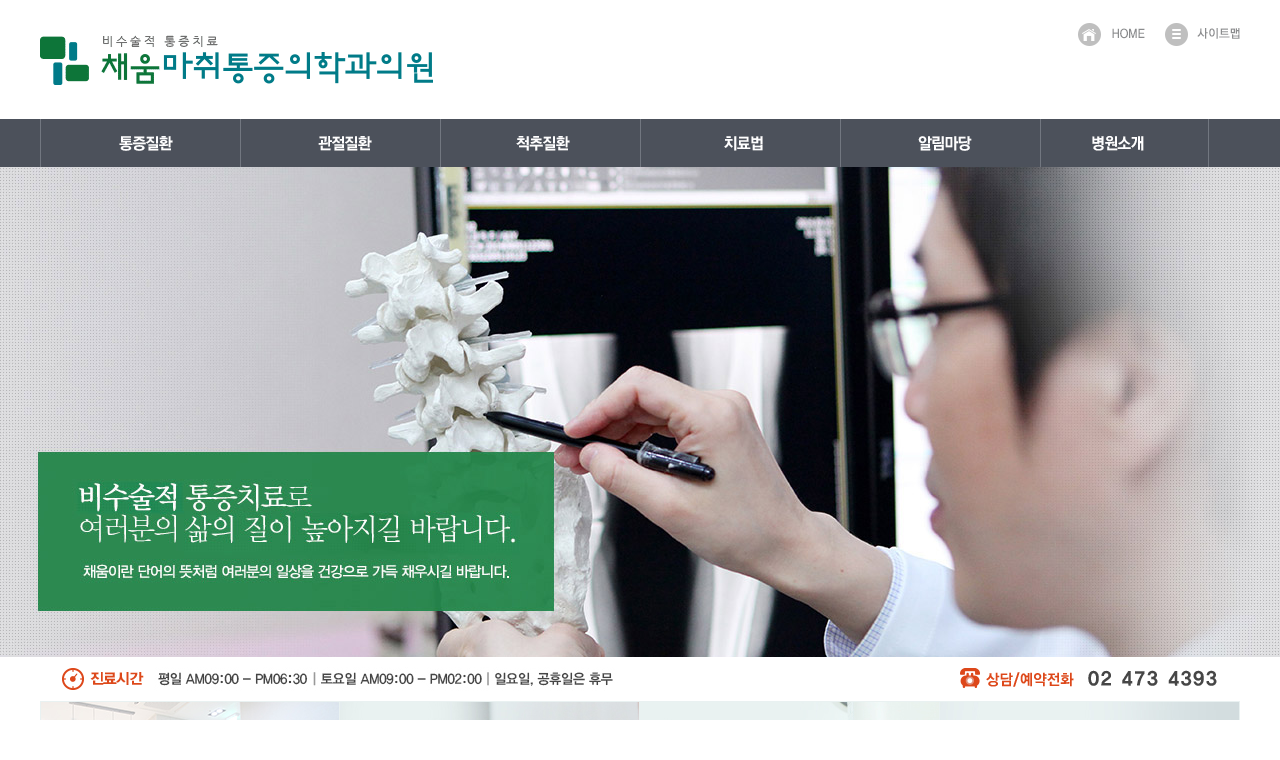

--- FILE ---
content_type: text/html;charset=utf-8
request_url: http://cupain.com/intro/kd/index.jsp
body_size: 33593
content:












<!DOCTYPE html PUBLIC "-//W3C//DTD XHTML 1.0 Transitional//EN" "http://www.w3.org/TR/xhtml1/DTD/xhtml1-transitional.dtd">
<html xmlns="http://www.w3.org/1999/xhtml" xml:lang="ko" lang="ko">

<head>
<title>강동점 | 채움마취통증의학과</title>
<meta http-equiv="Content-Type" content="text/html; charset=utf-8" />
<meta http-equiv="X-UA-Compatible" content="IE=edge,chrome=1" />
<meta name="description" content="목디스크 허리디스크 목통증 허리통증 어깨통증 등통증 일자목 무릎통증 척추협착증 오십견 등 척추 관절 통증을 수술없이 치료하는 채움신경외과 채움마취통증의학과" />
<meta name="keywords" content="목디스크, 허리디스크, 목통증, 허리통증, 어깨통증, 등통증, 일자목, 무릎통증, 목디스크병원, 목디스트치료방법, 척추협착증, 통증클리닉, 오십견, 허리디스크병원, 허리디스크 치료방법" />
<link href="/css/network.css" rel="stylesheet" type="text/css" />



<link href="/css/basic.css" rel="stylesheet" type="text/css" />
<link href="/css/layout.css" rel="stylesheet" type="text/css" />
<link href="/css/board.css" rel="stylesheet" type="text/css" />
<link href="/css/style.css" rel="stylesheet" type="text/css" />
<link href="/css/style.css" rel="stylesheet" type="text/css" />

<link href="/css/network.css" rel="stylesheet" type="text/css" />

<script type="text/javascript" src="/include/jquery-1.8.3.min.js"></script>
<script type="text/javascript" src="/js/menu.js"></script>
<script type="text/javascript" src="/include/header_select.js"></script>
<script type="text/javascript" src="/js/function.js"></script>
<script type="text/javascript" src="/js/calendar_beans_v2.0.js"></script>
<script type="text/javascript" src="/js/function_jquery.js"></script>
<script type="text/javascript" src="/smarteditor/js/HuskyEZCreator.js"></script>

<!-- NSM Site Analyst Log Gathering Script V.70.2012031601 -->
<script language='javascript'>
if( typeof HL_GUL == 'undefined' ){

var HL_GUL = 'ngc6.nsm-corp.com';var HL_GPT='80'; var _AIMG = new Image(); var _bn=navigator.appName; var _PR = location.protocol=="https:"?"https://"+HL_GUL:"http://"+HL_GUL+":"+HL_GPT;if( _bn.indexOf("Netscape") > -1 || _bn=="Mozilla"){ setTimeout("_AIMG.src = _PR+'/?cookie';",1); } else{ _AIMG.src = _PR+'/?cookie'; };
var _JV="AMZ2014031401";//script Version
var HL_GCD = 'CS6B39579216085'; // gcode
var _UD='undefined';var _UN='unknown';
function _IX(s,t){return s.indexOf(t)}
function _GV(b,a,c,d){ var f = b.split(c);for(var i=0;i<f.length; i++){ if( _IX(f[i],(a+d))==0) return f[i].substring(_IX(f[i],(a+d))+(a.length+d.length),f[i].length); }	return ''; }
function _XV(b,a,c,d,e){ var f = b.split(c);var g='';for(var i=0;i<f.length; i++){ if( _IX(f[i],(a+d))==0){ try{eval(e+"=f[i].substring(_IX(f[i],(a+d))+(a.length+d.length),f[i].length);");}catch(_e){}; continue;}else{ if(g) g+= '&'; g+= f[i];}; } return g;};
function _NOB(a){return (a!=_UD&&a>0)?new Object(a):new Object()}
function _NIM(){return new Image()}
function _IL(a){return a!=_UD?a.length:0}
function _ILF(a){ var b = 0; try{eval("b = a.length");}catch(_e){b=0;}; return b; }
function _VF(a,b){return a!=_UD&&(typeof a==b)?1:0}
function _LST(a,b){if(_IX(a,b)>0){ a=a.substring(0,_IX(a,b));}; return a;}
function _CST(a,b){if(_IX(a,b)>0) a=a.substring(_IX(a,b)+_IL(b),_IL(a));return a}
function _UL(a){a=_LST(a,'#');a=_CST(a,'://');return a}
function _AA(a){return new Array(a?a:0)}
function _IDV(a){return (typeof a!=_UD)?1:0}
if(!_IDV(HL_GUL)) var HL_GUL ='ngc6.nsm-corp.com'; 
if(!_IDV(HL_GPT)) var HL_GPT ='80';
_DC = document.cookie ;
function _AGC(nm) { var cn = nm + "="; var nl = cn.length; var cl = _DC.length; var i = 0; while ( i < cl ) { var j = i + nl; if ( _DC.substring( i, j ) == cn ){ var val = _DC.indexOf(";", j ); if ( val == -1 ) val = _DC.length; return unescape(_DC.substring(j, val)); }; i = _DC.indexOf(" ", i ) + 1; if ( i == 0 ) break; } return ''; }
function _ASC( nm, val, exp ){var expd = new Date(); if ( exp ){ expd.setTime( expd.getTime() + ( exp * 1000 )); document.cookie = nm+"="+ escape(val) + "; expires="+ expd.toGMTString() +"; path="; }else{ document.cookie = nm + "=" + escape(val);};}
function SetUID() {     var newid = ''; var d = new Date(); var t = Math.floor(d.getTime()/1000); newid = 'UID-' + t.toString(16).toUpperCase(); for ( var i = 0; i < 16; i++ ){ var n = Math.floor(Math.random() * 16).toString(16).toUpperCase(); newid += n; }       return newid; }
var _FCV = _AGC("ACEFCID"); if ( !_FCV ) { _FCV = SetUID(); _ASC( "ACEFCID", _FCV , 86400 * 30 * 12 ); _FCV=_AGC("ACEFCID");}
var _AIO = _NIM(); var _AIU = _NIM();  var _AIW = _NIM();  var _AIX = _NIM();  var _AIB = _NIM();  var __hdki_xit = _NIM();
var _gX='/?xuid='+HL_GCD+'&sv='+_JV,_gF='/?fuid='+HL_GCD+'&sv='+_JV,_gU='/?uid='+HL_GCD+'&sv='+_JV+"&FCV="+_FCV,_gE='/?euid='+HL_GCD+'&sv='+_JV,_gW='/?wuid='+HL_GCD+'&sv='+_JV,_gO='/?ouid='+HL_GCD+'&sv='+_JV,_gB='/?buid='+HL_GCD+'&sv='+_JV;

var _d=_rf=_end=_fwd=_arg=_xrg=_av=_bv=_rl=_ak=_xrl=_cd=_cu=_bz='',_sv=11,_tz=20,_ja=_sc=_ul=_ua=_UA=_os=_vs=_UN,_je='n',_bR='blockedReferrer';
if(!_IDV(_CODE)) var _CODE = '' ;
_tz = Math.floor((new Date()).getTimezoneOffset()/60) + 29 ;if( _tz > 24 ) _tz = _tz - 24 ;
// Javascript Variables
if(!_IDV(_amt)) var _amt=0 ;if(!_IDV(_pk)) var _pk='' ;if(!_IDV(_pd)) var _pd='';if(!_IDV(_ct)) var _ct='';
if(!_IDV(_ll)) var _ll='';if(!_IDV(_ag)) var _ag=0;	if(!_IDV(_id)) var _id='' ;if(!_IDV(_mr)) var _mr = _UN;
if(!_IDV(_gd)) var _gd=_UN;if(!_IDV(_jn)) var _jn='';if(!_IDV(_jid)) var _jid='';if(!_IDV(_skey)) var _skey='';
if(!_IDV(_ud1)) var _ud1='';if(!_IDV(_ud2)) var _ud2='';if(!_IDV(_ud3)) var _ud3='';
if( !_ag ){ _ag = 0 ; }else{ _ag = parseInt(_ag); }
if( _ag < 0 || _ag > 150 ){ _ag = 0; }
if( _gd != 'man' && _gd != 'woman' ){ _gd =_UN;};if( _mr != 'married' && _mr != 'single' ){ _mr =_UN;};if( _jn != 'join' && _jn != 'withdraw' ){ _jn ='';};
if( _ag > 0 || _gd == 'man' || _gd == 'woman'){ _id = 'undefined_member';}
if( _jid != '' ){ _jid = 'undefined_member'; }
_je = (navigator.javaEnabled()==true)?'1':'0';_bn=navigator.appName;
if(_bn.substring(0,9)=="Microsoft") _bn="MSIE";
_bN=(_bn=="Netscape"),_bI=(_bn=="MSIE"),_bO=(_IX(navigator.userAgent,"Opera")>-1);if(_bO)_bI='';
_bz=navigator.appName; _pf=navigator.platform; _av=navigator.appVersion; _bv=parseFloat(_av) ;
if(_bI){_cu=navigator.cpuClass;}else{_cu=navigator.oscpu;};
if((_bn=="MSIE")&&(parseInt(_bv)==2)) _bv=3.01;_rf=document.referrer;var _prl='';var _frm=false;
function _WO(a,b,c){window.open(a,b,c)}
function ACEF_Tracking(a,b,c,d,e,f){ if(!_IDV(b)){var b = 'FLASH';}; if(!_IDV(e)){ var e = '0';};if(!_IDV(c)){ var c = '';};if(!_IDV(d)){ var d = '';}; var a_org=a; b = b.toUpperCase(); var b_org=b;	if(b_org=='FLASH_S'){ b='FLASH'; }; if( typeof CU_rl == 'undefined' ) var CU_rl = _PT(); if(_IDV(HL_GCD)){ var _AF_rl = document.URL; if(a.indexOf('://') < 0  && b_org != 'FLASH_S' ){ var _AT_rl  = ''; if( _AF_rl.indexOf('?') > 0 ){ _AF_rl = _AF_rl.substring(0,_AF_rl.indexOf('?'));}; var spurl = _AF_rl.split('/') ;	for(var ti=0;ti < spurl.length ; ti ++ ){ if( ti == spurl.length-1 ){ break ;}; if( _AT_rl  == '' ){ _AT_rl  = spurl[ti]; }else{ _AT_rl  += '/'+spurl[ti];}; }; var _AU_arg = ''; if( a.indexOf('?') > 0 ){ _AU_arg = a.substring(a.indexOf('?'),a.length); a = a.substring(0,a.indexOf('?')); }; var spurlt = a.split('/') ; if( spurlt.length > 0 ){ a = spurlt[spurlt.length-1];}; a = _AT_rl +'/'+a+_AU_arg;	_AF_rl=document.URL;}; _AF_rl = _AF_rl.substring(_AF_rl.indexOf('//')+2,_AF_rl.length); if( typeof f == 'undefined' ){ var f = a }else{f='http://'+_AF_rl.substring(0,_AF_rl.indexOf('/')+1)+f}; var _AS_rl = CU_rl+'/?xuid='+HL_GCD+'&url='+escape(_AF_rl)+'&xlnk='+escape(f)+'&fdv='+b+'&idx='+e+'&'; var _AF_img = new Image(); _AF_img.src = _AS_rl; if( b_org == 'FLASH' && a_org != '' ){ if(c==''){ window.location.href = a_org; }else{ if(d==''){ window.open(a_org,c);}else{ window.open(a_org,c,d); };};	};} ; }
function _PT(){return location.protocol=="https:"?"https://"+HL_GUL:"http://"+HL_GUL+":"+HL_GPT}
function _EL(a,b,c){if(a.addEventListener){a.addEventListener(b,c,false)}else if(a.attachEvent){a.attachEvent("on"+b,c)} }
function _NA(a){return new Array(a?a:0)}
function HL_ER(a,b,c,d){_xrg=_PT()+_gW+"&url="+escape(_UL(document.URL))+"&err="+((typeof a=="string")?a:"Unknown")+"&ern="+c+"&bz="+_bz+"&bv="+_vs+"&RID="+Math.random()+"&";
if(_IX(_bn,"Netscape") > -1 || _bn == "Mozilla"){ setTimeout("_AIW.src=_xrg;",1); } else{ _AIW.src=_xrg; } }
function HL_PL(a){if(!_IL(a))a=_UL(document.URL);
_arg = _PT()+_gU;
if( typeof HL_ERR !=_UD && HL_ERR == 'err'){ _arg = _PT()+_gE;};
if( _ll.length > 0 ) _arg += "&md=b";
_AIU.src = _arg+"&url="+escape(a)+"&ref="+escape(_rf)+"&cpu="+_cu+"&bz="+_bz+"&bv="+_vs+"&os="+_os+"&dim="+_d+"&cd="+_cd+"&je="+_je+"&jv="+_sv+"&tz="+_tz+"&ul="+_ul+"&ad_key="+escape(_ak)+"&skey="+escape(_skey)+"&age="+_ag+"&gender="+_gd+"&marry="+_mr+"&join="+_jn+"&member_key="+_id+"&jid="+_jid+"&udf1="+_ud1+"&udf2="+_ud2+"&udf3="+_ud3+"&amt="+_amt+"&frwd="+_fwd+"&pd="+escape(_pd)+"&ct="+escape(_ct)+"&ll="+escape(_ll)+"&RID="+Math.random()+"&";
setTimeout("",300);
}
_EL(window,"error",HL_ER); //window Error
if( typeof window.screen == 'object'){_sv=12;_d=screen.width+'*'+screen.height;_sc=_bI?screen.colorDepth:screen.pixelDepth;if(_sc==_UD)_sc=_UN;}
_ro=_NA();if(_ro.toSource||(_bI&&_ro.shift))_sv=13;
if( top && typeof top == 'object' &&_ILF(top.frames)){eval("try{_rl=top.document.URL;}catch(_e){_rl='';};"); if( _rl != document.URL ) _frm = true;};
if(_frm){ eval("try{_prl = top.document.URL;}catch(_e){_prl=_bR;};"); if(_prl == '') eval("try{_prl=parent.document.URL;}catch(_e){_prl='';};"); 
if( _IX(_prl,'#') > 0 ) _prl=_prl.substring(0,_IX(_prl,'#')); 
_prl=_LST(_prl,'#');
if( _IX(_rf,'#') > 0 ) _rf=_rf.substring(0,_IX(_rf,'#')); 
if( _IX(_prl,'/') > 0 && _prl.substring(_prl.length-1,1) == '/' ) _prl =_prl.substring(0,_prl.length-1);
if( _IX(_rf,'/') > 0 && _rf.substring(_rf.length-1,1) == '/' ) _rf =_rf.substring(0,_rf.length-1);
if( _rf == '' ) eval("try{_rf=parent.document.URL;}catch(_e){_rf=_bR;}"); 
if(_rf==_bR||_prl==_bR){ _rf='',_prl='';}; if( _rf == _prl ){ eval("try{_rf=top.document.referrer;}catch(_e){_rf='';}"); 
if( _rf == ''){ _rf = 'bookmark';};if( _IX(document.cookie,'ACEN_CK='+escape(_rf)) > -1 ){ _rf = _prl;} 
else{ 
if(_IX(_prl,'?') > 0){ _ak = _prl.substring(_IX(_prl,'?')+1,_prl.length); _prl = _ak; }
if( _IX(_prl.toUpperCase(),'OVRAW=') >= 0 ){ _ak = 'src=overture&kw='+_GV(_prl.toUpperCase(),'OVRAW','&','=')+'&OVRAW='+_GV(_prl.toUpperCase(),'OVRAW','&','=')+'&OVKEY='+_GV(_prl.toUpperCase(),'OVKEY','&','=')+'&OVMTC='+_GV(_prl.toUpperCase(),'OVMTC','&','=').toLowerCase() }; 
if(_IX(_prl,'gclid=') >= 0 ){ _ak='src=adwords'; }; if(_IX(_prl,'DWIT=') >= 0 ){_ak='src=dnet_cb';}; 
if( _IX(_prl,"rcsite=") >= 0 &&  _IX(_prl,"rctype=") >= 0){ _prl += '&'; _ak = _prl.substring(_IX(_prl,'rcsite='),_prl.indexOf('&',_IX(_prl,'rcsite=')+7))+'-'+_prl.substring(_IX(_prl,'rctype=')+7,_prl.indexOf('&',_IX(_prl,'rctype=')+7))+'&'; };
if( _GV(_prl,'src','&','=') ) _ak += '&src='+_GV(_prl,'src','&','='); if( _GV(_prl,'kw','&','=') ) _ak += '&kw='+_GV(_prl,'kw','&','='); 
if( _IX(_prl, 'FWDRL')> 0 ){ _prl = _XV(_prl,'FWDRL','&','=','_rf'); _rf = unescape(_rf); }; if( _IX(_ak,'FWDRL') > 0 ){_ak = _XV(_ak,'FWDRL','&','=','_prl');}; if( typeof FD_ref=='string' && FD_ref != '' ) _rf = FD_ref; _fwd = _GV(_prl,'FWDIDX','&','=');
document.cookie='ACEN_CK='+escape(_rf)+';path=/;'; 
}; 
if(document.URL.indexOf('?')>0 && ( _IX(_ak,'rcsite=') < 0 && _IX(_ak,'NVAR=') < 0 && _IX(_ak,'src=') < 0 && _IX(_ak,'source=') < 0 && _IX(_ak,'DMCOL=') < 0 ) ) _ak =document.URL.substring(document.URL.indexOf('?')+1,document.URL.length); }; 
}
else{ 
_rf=_LST(_rf,'#');_ak=_CST(document.URL,'?');
if( _IX(_ak,"rcsite=") > 0 &&  _IX(_ak,"rctype=") > 0){
    _ak += '&';
    _ak = _ak.substring(_IX(_ak,'rcsite='),_ak.indexOf('&',_IX(_ak,'rcsite=')+7))+'-'+_ak.substring(_IX(_ak,'rctype=')+7,_ak.indexOf('&',_IX(_ak,'rctype=')+7))+'&';
}
}
_rl=document.URL;
var _trl = _rl.split('?'); if(_trl.length>1){ if( _IX(_trl[1],'FWDRL') > 0 ){ _trl[1] = _XV(_trl[1],'FWDRL','&','=','_rf'); _rf = unescape(_rf); _fwd = _GV(_trl[1],'FWDIDX','&','='); _rl=_trl.join('?'); };  if( _IX(_ak,'FWDRL') > 0 ){ _ak = _XV(_ak,'FWDRL','&','=','_prl');}; }; if( typeof FD_ref=='string' && FD_ref != '' ) _rf = FD_ref;
if( _rf.indexOf('googlesyndication.com') > 0 ){ 
var _rf_idx = _rf.indexOf('&url=');  if( _rf_idx > 0 ){ var _rf_t = unescape(_rf.substring(_rf_idx+5,_rf.indexOf('&',_rf_idx+5)));  if( _rf_t.length > 0 ){ _rf = _rf_t ;};  };  };
_rl = _UL(_rl); _rf = _UL(_rf);

if( typeof _rf_t != 'undefined' && _rf_t != '' ) _rf = _rf_t ;
if( typeof _ak_t != 'undefined' && _ak_t != '' ) _ak = _ak_t ;

if( typeof _rf==_UD||( _rf == '' )) _rf = 'bookmark' ;_cd=(_bI)?screen.colorDepth:screen.pixelDepth;
_UA = navigator.userAgent;_ua = navigator.userAgent.toLowerCase();
if (navigator.language){  _ul = navigator.language.toLowerCase();}else if(navigator.userLanguage){  _ul = navigator.userLanguage.toLowerCase();};

_st = _IX(_UA,'(') + 1;_end = _IX(_UA,')');_str = _UA.substring(_st, _end);_if = _str.split('; ');_cmp = _UN ;

if(_bI){ _cmp = navigator.appName; _str = _if[1].substring(5, _if[1].length); _vs = (parseFloat(_str)).toString();} 
else if ( (_st = _IX(_ua,"opera")) > 0){ _cmp = "Opera" ;_vs = _ua.substring(_st+6, _ua.indexOf('.',_st+6)); } 
else if ((_st = _IX(_ua,"firefox")) > 0){_cmp = "Firefox"; _vs = _ua.substring(_st+8, _ua.indexOf('.',_st+8)); } 
else if ((_st = _IX(_ua,"netscape6")) > 0){ _cmp = "Netscape"; _vs = _ua.substring(_st+10, _ua.length);  
if ((_st = _IX(_vs,"b")) > 0 ) { _str = _vs.substring(0,_IX(_vs,"b")); _vs = _str ;  };}
else if ((_st = _IX(_ua,"netscape/7")) > 0){  _cmp = "Netscape";  _vs = _ua.substring(_st+9, _ua.length);  if ((_st = _IX(_vs,"b")) > 0 ){ _str = _vs.substring(0,_IX(_vs,"b")); _vs = _str;};
}
else{
if (_IX(_ua,"gecko") > 0){ if(_IX(_ua,"safari")>0){ _cmp = "Safari";_ut = _ua.split('/');for( var ii=0;ii<_ut.length;ii++) if(_IX(_ut[ii],'safari')>0){ _vst = _ut[ii].split(' '); _vs = _vst[0];} }else{ _cmp = navigator.vendor;  } } else if (_IX(_ua,"nav") > 0){ _cmp = "Netscape Navigator";}else{ _cmp = navigator.appName;}; _av = _UA ; 
}
if (_IX(_vs,'.')<0){  _vs = _vs + '.0'}
_bz = _cmp; 


var nhn_ssn={uid:HL_GCD,g:HL_GUL,p:HL_GPT,s:_JV,rl:_rl,m:[],run:nhn_ssn?nhn_ssn.uid:this.uid};
function CS6B39579216085(){var f={e:function(s,t){return s.indexOf(t);},d:function(s){var r=String(s); return r.toUpperCase();},f:function(o){var a;a=o;if(f.d(a.tagName)=='A' || f.d(a.tagName)=='AREA'){return a;}else if(f.d(a.tagName)=='BODY'){return 0;}else{return f.f(a.parentNode);} },n:function(s){var str=s+"";var ret="";for(i = 0; i < str.length; i++){	var at = str.charCodeAt(i);var ch=String. fromCharCode(at);	if(at==10 || at==32){ret+=''+ch.replace(ch,'');}else if (at==34||at==39|at==35){ret+=''+ch.replace(ch,' ');	}else{ret+=''+ch;}  } return ret;},ea:function(c,f){var wd;if(c=='click'){wd=window.document;}else{wd=window;}if(wd.addEventListener){wd.addEventListener(c,f,false)}else if(wd.attachEvent){wd.attachEvent("on"+c,f)} } };
var p={h:location.host,p:(location.protocol=='https:')?"https://"+nhn_ssn.g:"http://"+nhn_ssn.g+":"+nhn_ssn.p,s:'/?xuid='+nhn_ssn.uid+'&sv='+nhn_ssn.s,u:function(){var r='';r=String(nhn_ssn.rl);var sh=r.indexOf('#'); if(sh!=-1){r=r.substring(0,sh);}return r+'';},ol:new Image(0,0),xL:function(x){if(typeof(Amz_T_e)==s.u){ p.ol.src=p.p+p.s+'&url='+escape(p.u())+'&xlnk='+escape(x)+'&xidx=0'+'&crn='+Math.random()+'&';nhn_ssn.m.push(p.ol);} } };
var s={Lp:'a.tagName=="B" || a.tagName=="I" || a.tagName== "U" || a.tagName== "FONT" || a.tagName=="I" || a.tagName=="STRONG"'  ,f:'function',	j:'javascript:',u:'undefined'};var c={Run:function(){f.ea('click',this.ec);},ec:function(e){var ok='';var m = document.all ? event.srcElement : e.target;var a=m;var o=m.tagName;if(o=="A" || o=="AREA" || o=="IMG" || eval(s.Lp)){ok=c.lc(m);if(ok.length != 0){p.xL(unescape(ok));};	};},lc:function(o){ try{var ar='';var obj;obj=f.f(o);if(typeof obj==s.u){return '';};if(typeof(obj.href)==s.u){return '';};ar = String(obj.href);if(ar.length == 0){return '';};ar=f.n(ar);if(f.e(ar,'void(') == -1 && f.e(ar,'void0') == -1){	return ar;}else{return s.j + 'void(0)';};return '';}catch(er){return '';} } };
if(p.u().charAt(1) != ':'){if(nhn_ssn.uid!=nhn_ssn.run){c.Run(); } };
};eval(nhn_ssn.uid + '();');


if( _IX(_pf,_UD) >= 0 || _pf ==  '' ){ _os = _UN ;}else{ _os = _pf ; };
if( _IX(_os,'Win32') >= 0 ){if( _IX(_av,'98')>=0){ _os = 'Windows 98';}else if( _IX(_av,'95')>=0 ){ _os = 'Windows 95';}else if( _IX(_av,'Me')>=0 ){ _os = 'Windows Me';}else if( _IX(_av,'NT')>=0 ){ _os = 'Windows NT';}else{ _os = 'Windows';};if( _IX(_ua,'nt 5.0')>=0){ _os = 'Windows 2000';};if( _IX(_ua,'nt 5.1')>=0){_os = 'Windows XP';if( _IX(_ua,'sv1') > 0 ){_os = 'Windows XP SP2';};};if( _IX(_ua,'nt 5.2')>=0){_os ='Windows Server 2003';};if( _IX(_ua,'nt 6.0')>=0){_os ='Windows Vista';};if( _IX(_ua,'nt 6.1')>=0){_os ='Windows 7';};};
_pf_s = _pf.substring(0,4);if( _pf_s == 'Wind'){if( _pf_s == 'Win1'){_os = 'Windows 3.1';}else if( _pf_s == 'Mac6' ){ _os = 'Mac';}else if( _pf_s == 'MacO' ){ _os ='Mac';}else if( _pf_s == 'MacP' ){_os='Mac';}else if(_pf_s == 'Linu'){_os='Linux';}else if( _pf_s == 'WebT' ){ _os='WebTV';}else if(  _pf_s =='OSF1' ){ _os ='Compaq Open VMS';}else if(_pf_s == 'HP-U' ){ _os='HP Unix';}else if(  _pf_s == 'OS/2' ){ _os = 'OS/2' ;}else if( _pf_s == 'AIX4' ){ _os = 'AIX';}else if( _pf_s == 'Free' ){ _os = 'FreeBSD';}else if( _pf_s == 'SunO' ){ _os = 'SunO';}else if( _pf_s == 'Drea' ){ _os = 'Drea'; }else if( _pf_s == 'Plan' ){ _os = 'Plan'; }else{ _os = _UN; };};
if( _cu == 'x86' ){ _cu = 'Intel x86';}else if( _cu == 'PPC' ){ _cu = 'Power PC';}else if( _cu == '68k' ){ _cu = 'Motorola 680x';}else if( _cu == 'Alpha' ){ _cu = 'Compaq Alpa';}else if( _cu == 'Arm' ){ _cu = 'ARM';}else{ _cu = _UN;};if( _d == '' || typeof _d==_UD ){ _d = '0*0';}

HL_PL(_rl); // Site Logging
}
</script>
<!-- NSM Site Analyst Log Gathering Script End -->


<script language="javascript" src="/include/common.js"></script>


</head>

<body id="network">





<div id="com1" style="width:0px; height:0px; position:absolute; left:0px; top:0px; z-index:1"> 
<script type='text/javascript' src="http://weblog2.chaeumpain.com/stat_js.jsp?sitenum=1"></script>
</div>



<div id="com2" style="width:0px; height:0px; position:absolute; left:0px; top:0px; z-index:1"> 
<form name="urlMaintain" id="urlMaintain" action="/member/login.jsp" method="post">
	<input type="hidden" name="url" id="main_url" value="/intro/kd/index.jsp" />
	<input type="hidden" name="param" id="main_param" value="" />
</form>
</div>

<!-- wrapper -->


<!-- Skip Navigation -->
<dl id="skip">
	<dt class="hidden">바로가기메뉴</dt>
	<dd><a href="#gnb" class="accessibility01">메뉴 바로가기</a></dd>
	<dd><a href="#container" class="accessibility01">본문내용 바로가기</a></dd>
	<dd><a href="#footer" class="accessibility01">하단푸터 바로가기</a></dd>
</dl>
<!-- //Skip Navigation --> 
<div id="wrapper">
	<input type="hidden" id="GnbCode" value="7:0" />
	<!--header -->
	






<script>
$(window).load(function(){
$(".header_select li").find("a[data-path='"+document.location.href+"']").parent().css("display","block");
if("http://chaeumpain.vizensoft.com:99/intro/kd/index.jsp?shospital_fk=2"==document.location.href||"http://chaeumpain.vizensoft.com:99/intro/gd/index.jsp?shospital_fk=3"==document.location.href
||"http://chaeumpain.vizensoft.com:99/intro/gm/index.jsp?shospital_fk=4"==document.location.href||"http://chaeumpain.vizensoft.com:99/intro/ghm/index.jsp?shospital_fk=5"==document.location.href
||"http://chaeumpain.vizensoft.com:99/intro/mp/index.jsp?shospital_fk=6"==document.location.href||"http://chaeumpain.vizensoft.com:99/intro/ic/index.jsp?shospital_fk=7"==document.location.href){
$('.urllist').eq(0).css('display','none');
}
});
$(function() {
	var ur = "";
	var ur2 = 0;
	var index = 0;
 $('.atg').live('click', function() { 
	ur = $(this).attr("data-path");
	ur2 = $(this).attr("id");
	index = $(".atg").index(this);

	 $('#gogo').live('click', function() {   
	location.href= ur;
	
	$('.urllist').each(function(){ //반복문 조건자 선택 부분 (특징은 노드 갯수만큼 알아서 반복!)
		$('.urllist').css('display','none'); //반복문 내용 처리 부분
	});
	
	
  }); 
 }); 	

 
}); 

</script>
<div id="header">
	<div class="top">
		
			 <!-- cupain.com으로 접속시 -->
			  <h1 class="logo"><a href="/index.jsp"><img src="/img/logo_kd.gif" alt="채움통증의학과 강동 "/></a></h1>
		 
		
		<div id="header_top">
			<ul class="header_top_ul">
				<li><a href="/index.jsp"><img src="/img/header_top01.gif" alt="HOME" /></a></li>
				
				<!--
				<li><a href="/member/login.jsp"><img src="/img/header_top03.gif" alt="로그인" /></a></li>
				<li><a href="/member/write.jsp"><img src="/img/header_top04.gif" alt="회원가입" /></a></li>
				-->
				
				<!--
				<li><a href="/member/logout.jsp"><img src="/img/header_top05.gif" alt="로그아웃" /></a></li>
				<li><a href="/member/edit.jsp"><img src="/img/header_top06.gif" alt="회원정보변경" /></a></li>
				-->
				<li class="last"><a href="/member/sitemap.jsp"><img src="/img/header_top02.gif" alt="SITEMAP" /></a></li>
			</ul>
		</div>
		<div class="header_select">
		
		
		</div>
	</div>
	<div id="navi_wrap">
		<div id="gnb">
			<ul class="menu_list">
			  <li><a href="/pain/index.jsp" title="" ><img src="/img/menu01_off.gif" alt="통증질환" /></a></li>
			  <li><a href="/spine/neck01.jsp" title="" ><img src="/img/menu03_off.gif" alt="척추질환" /></a></li>
			  <li><a href="/joint/upper/shoulder01.jsp" title="" ><img src="/img/menu02_off.gif" alt="관절질환" /></a></li>
			  <li><a href="/care/index.jsp" title="" ><img src="/img/menu04_off.gif" alt="치료법" /></a></li>
			  <li><a href="/news/notice/index.jsp" title="" ><img src="/img/menu05_off.gif" alt="알림마당" /></a></li>
			  <!--li><a href="/consult/consult/index.jsp" title="" ><img src="/img/menu06_off.gif" alt="후기/상담" /></a></li-->
			  
			 <!-- cupain.com으로 접속시 -->
			  <li><a href="/intro/kd/doctor.jsp" title="" ><img src="/img/menu08_off.gif" alt="병원소개" /></a></li>
			  
			 
			</ul>
			<div class="submenu list01" style="display:none;">
			  <ul>
					<li><a href="/pain/index.jsp" title="" ><img src="/img/submenu01_01_off.png" alt="두통" /></a></li>
					<li><a href="/pain/neck/neck01.jsp" title="" ><img src="/img/submenu01_02_off.png" alt="목통증" /></a></li>
					<li><a href="/pain/back/back01.jsp" title="" ><img src="/img/submenu01_03_off.png" alt="등통증" /></a></li>
					<li><a href="/pain/waist/waist01.jsp" title="" ><img src="/img/submenu01_04_off.png" alt="허리통증" /></a></li>
					<li><a href="/pain/hip/hip01.jsp" title="" ><img src="/img/submenu01_05_off.png" alt="엉덩이 통증" /></a></li>
					<li><a href="/pain/groin/groin01.jsp" title="" ><img src="/img/submenu01_06_off.png" alt="사타구니통증" /></a></li>
					<li><a href="/pain/shoulder/shoulder01.jsp" title="" ><img src="/img/submenu01_07_off.png" alt="어깨통증" /></a></li>
					<li><a href="/pain/elbow/elbow01.jsp" title="" ><img src="/img/submenu01_08_off.png" alt="팔꿈치 통증" /></a></li>
					<li><a href="/pain/wrist/wrist01.jsp" title="" ><img src="/img/submenu01_09_off.png" alt="손목, 손가락 통증" /></a></li>
					<li><a href="/pain/knee/knee01.jsp" title="" ><img src="/img/submenu01_10_off.png" alt="무릎통증" /></a></li>
					<li><a href="/pain/ankle/ankle01.jsp" title="" ><img src="/img/submenu01_11_off.png" alt="발목, 발통증" /></a></li>
			  </ul>
			</div>
			<div class="submenu list02" style="display:none;">
			  <ul>
					<li><a href="/joint/upper/shoulder01.jsp" title="" ><img src="/img/submenu03_01_off.png" alt="상지질환" /></a></li>
					<li><a href="/joint/lower/groin01.jsp" title="" ><img src="/img/submenu03_02_off.png" alt="하지질환" /></a></li>
			  </ul>
			</div>
			<div class="submenu list03" style="display:none;">
			  <ul>
					<li><a href="/spine/neck01.jsp" title="" ><img src="/img/submenu02_01_off.png" alt="목디스크" /></a></li>
					<li><a href="/spine/neck02.jsp" title="" ><img src="/img/submenu02_02_off.png" alt="경추 후관절 증후군" /></a></li>
					<li><a href="/spine/back01.jsp" title="" ><img src="/img/submenu02_03_off.png" alt="흉추디스크" /></a></li>
					<li><a href="/spine/back02.jsp" title="" ><img src="/img/submenu02_04_off.png" alt="흉추 후관절 증후군" /></a></li>
					<li><a href="/spine/shingles.jsp" title="" ><img src="/img/submenu02_05_off.png" alt="대상포진" /></a></li>
					<li><a href="/spine/waist01.jsp" title="" ><img src="/img/submenu02_06_off.png" alt="허리디스크" /></a></li>
					<li><a href="/spine/waist02.jsp" title="" ><img src="/img/submenu02_07_off.png" alt="요추 후관절 증후군" /></a></li>
					<li><a href="/spine/waist03.jsp" title="" ><img src="/img/submenu02_08_off.png" alt="척추관협착증" /></a></li>
					<li><a href="/spine/waist04.jsp" title="" ><img src="/img/submenu02_09_off.png" alt="척추전방위전위증" /></a></li>
					<li><a href="/spine/hip01.jsp" title="" ><img src="/img/submenu02_11_off.png" alt="천장관절 인대손상" /></a></li>
					<li><a href="/spine/hip02.jsp" title="" ><img src="/img/submenu02_12_off.png" alt="이상근 증후군" /></a></li>
					<li><a href="/spine/hip03.jsp" title="" ><img src="/img/submenu02_10_off.png" alt="좌골 점액낭염" /></a></li>
			  </ul>
			</div>
			
			<div class="submenu list04" style="display:none;">
			  <ul>
					<li><a href="/care/index.jsp" title="" ><img src="/img/submenu04_01_off.png" alt="재생치료(DNA, prolo)" /></a></li>
					<li><a href="/care/epidural.jsp" title="" ><img src="/img/submenu04_02_off.png" alt="경막외조영술" /></a></li>
					<li><a href="/care/facet.jsp" title="" ><img src="/img/submenu04_03_off.png" alt="후관절 내측지 차단술" /></a></li>
					<li><a href="/care/arthrography.jsp" title="" ><img src="/img/submenu04_04_off.png" alt="관절강 조영술" /></a></li>
			  </ul>
			</div>
			<div class="submenu list05" style="display:none;">
			  <ul>
					<li><a href="/news/notice/index.jsp" title="" ><img src="/img/submenu05_01_off.png" alt="공지사항" /></a></li>
					<li><a href="/news/media/index.jsp" title="" ><img src="/img/submenu05_02_off.png" alt="채움미디어" /></a></li>
					<li><a href="/news/info/index.jsp" title="" ><img src="/img/submenu05_03_off.png" alt="건강/의료정보" /></a></li>
					
			  </ul>
			</div>
			<!-- <div class="submenu list06" style="display:none;">
			  <ul>
					<li><a href="/news/after/index.jsp" title="" ><img src="/img/submenu06_01_off.png" alt="치료후기" /></a></li> 
					<li><a href="/consult/consult/index.jsp" title="" ><img src="/img/submenu06_02_off.png" alt="온라인상담" /></a></li>
					<li><a href="/consult/reservation/write.jsp" title="" ><img src="/img/submenu06_02_off.png" alt="온라인예약" /></a></li>
					<li><a href="/consult/reservation/index.jsp" title="" ><img src="/img/submenu06_03_off.png" alt="예약확인" /></a></li>
			  </ul>
			</div>-->
			<!-- cupain.com으로 접속시 안나오게 처리해주세요--->
			  
		  </div>
		<!-- //gnb --> 
	</div>
	<!-- //navi_wrap --> 
	<script language="javascript" type="text/javascript">
	<!--
		Gnb.CreateGnb();
	//-->
	</script> 
</div>

	<!--header -->
	<script type="text/javascript" src="/js/slide/jquery.bxslider.js"></script>
	<script type="text/javascript" src="/js/slide/jquery.bxslider2.js"></script>
			<div id="slider">
				<div class="slide-wrap">
					<ul class="bxslider">
						<li class="visual01"><img src="/img/kd_main_visual01.jpg" alt=""/></li>
						<li class="visual02"><img src="/img/kd_main_visual02.jpg" alt=""/></li>
						<li class="visual02"><img src="/img/kd_main_visual03.jpg" alt=""/></li>
					</ul>
				</div>
			</div>
			<script type="text/javascript">
				$(document).ready(function(){
				$('.bxslider').bxSlider();
				});
			</script>
	<div id="container">
		<div id="content">
			<div class="info">
				<dl>
					<dt><img src="/img/kd_main_time.gif" alt="진료시간"/></dt>
					<dd><img src="/img/kd_main_time_con_1.jpg" alt="평일 AM09:00 – PM06:30    토요일 AM09:00 – PM02:00   일요일, 공휴일은 휴무"/></dd>
				</dl>
				<dl class="right">
					<dt><img src="/img/kd_main_tel.gif" alt="상담예약전화"/></dt>
					<dd><img src="/img/kd_main_tel_con.gif" alt="02 473 4393"/></dd>
				</dl>
			</div>
			<div class="maincon">
				<ul>
					<li class="frist"><a href="tour.jsp"><img src="/img/kd_main_con01.jpg" alt="채움소개"/></a></li>
					<li><a href="/care/index.jsp"><img src="/img/kd_main_con02.jpg" alt="재생치료 혈액순환을 증가시켜 조직을 자연회복"/></a></li>
					<li><a href="/care/epidural.jsp"><img src="/img/kd_main_con03.jpg" alt="경막외조영술 간편한 시술로 최고의 효과적인 통증제어"/></a></li>
					<li><img src="/img/kd_main_con04.jpg" alt="첨단장비 수준 높은 다양한 장비로 정확한 진단"/></li>
					
					
					<li class="frist bot">
						<div class="main_list">
							<dl class="main_notice_dl">
								<dt><img src="/img/network_main_notice.gif" alt="공지사항 채움의 새로운 소식을 알려드립니다." /></dt>
								<dd><a href="/intro/kd/notice.jsp?shospital_fk=2"><img src="/img/network_main_more.gif" alt="더보기" /></a></dd>
							</dl>
							<dl class="notice_list">
								
									<dt> <a href="javascript:;"><span></span>등록된 내용이 없습니다</a> </dt>
								
							</dl>
						</div>
					</li>
					<li class="bot">

						<div class="main_list_img">
							<ul>
								<li><a href="/news/media/index.jsp"><img src="/img/ad_banner01.gif" alt="채움미디어"></a></li>
								<li class="last"><a href="/news/info/index.jsp"><img src="/img/ad_banner02.gif" alt="건강/의료정보"></li></a>
							</ul>
						</div>
							
						<!--
						<div class="main_list">
							<dl class="main_notice_dl">
								<dt><img src="/img/network_main_consult.gif" alt="온라인상담 정성을 다하여 상담해드립니다." /></dt>
								<dd><a href="/consult/consult/index.jsp"><img src="/img/network_main_more.gif" alt="더보기" /></a></dd>
							</dl>
							<ul>

								
									<li> <a href="javascript:;"><span></span>등록된 내용이 없습니다</a> </li>
								
							</ul>
						</div>
						-->
						
					</li>
					<!--li class="bot reser">
						<div>
							<p><img src="/img/kd_main_reser.jpg" alt="온라인예약 채움 마취통증의학과 강동점은 온라인 예약을 받고 있습니다. 미리 진료예약을 하시고 편리한 진료를 받으세요"/></p>
							<ul>
								<li><a href="/consult/reservation/write.jsp"><img src="/img/kd_main_reser_btn01.jpg" alt="진료예약"/></a></li>
								<li><a href="/consult/reservation/index.jsp"><img src="/img/kd_main_reser_btn02.jpg" alt="예약확인"/></a></li>
							</ul>
						</div>
					
					</li-->
					<li class="bot map kdmap">
						<div>
							<p><img src="/img/kd_main_map.png" alt="오시는길"/></p>
							<ul>
								<li><a href="location.jsp"><img src="/img/kd_main_map_btn01.png" alt="위치보기"/></a></li>
								<!--li><a href="#" onclick="javascript:window.open('/popup/sms.jsp?branchno=2','winone','width=400, height=330, left=900,top=0,scrollbars=auto');" ><img src="/img/kd_main_map_btn02.png" alt="약도전송"/></a></li-->
							</ul>
						</div>
					
					</li>
					<li class="doctor">
						<div class="doctor_slider">
							<ul class="bxslider2">
								<li><a href="doctor.jsp"><img src="/img/kd_main_doctor01.jpg" alt="원장 전문의 최도영"/></a></li>
								<li><a href="doctor.jsp"><img src="/img/kd_main_doctor02.jpg" alt="원장 전문의 정상문"/></a></li>
								<!--<li><a href="doctor.jsp"><img src="/img/kd_main_doctor04_1.jpg" alt="원장 전문의 안진모"/></a></li>-->
							</ul>
						</div>
							<script type="text/javascript">
								$(document).ready(function(){
									$(".doctor_slider .bxslider2").bxSlider2({
										pagerCustom : false,
										controls : false,
										auto : true	
									});
								});
							</script>	
					</li>
					
					
				</ul>
			</div>
		</div>
		<!--content -->
	</div>
	<!--container -->
	<div id="footer">
	<div class="foot foot_logo2">
		
		<ul class="foot_ul">
			<li>
				<dl class="foot_dl">
					<dt>채움 마취통증의학과 강동점</dt>
					<dd>서울특별시 강동구 성내동 244 라이저빌딩 3층  Tel.<strong>02-473-4393</strong> | 사업자 등록번호 866-94-00622 | 대표자 최도영 </dd>
				</dl>
			</li>
			
		</ul>
		
	</div>
</div>


</body>
</html>

--- FILE ---
content_type: text/html;charset=euc-kr
request_url: http://weblog2.chaeumpain.com/stat_js.jsp?sitenum=1
body_size: 10721
content:



// ------------------------------------20170828 추가------------------------------------
var uanaVigatorOs = navigator.userAgent;
var AgentUserOs= uanaVigatorOs.replace(/ /g,'');
var Ostxt="";
var OSName="";
var OsVers="";

new function() {
    var OsNo = navigator.userAgent.toLowerCase(); 

    jQuery.os = {
        Linux: /linux/.test(OsNo),
        Unix: /x11/.test(OsNo),
        Mac: /mac/.test(OsNo),
        Windows: /win/.test(OsNo)
    }
}

function getAndroidDevName() {

 var ua = navigator.userAgent;

 var regex = /Android (.*);.*;\s*(.*)\sBuild/;

 var match = regex.exec(ua);

 if(match) {

  var ver = match[1];

  var dev_name = match[2];

  return "Android " + dev_name + "||" + ver;

 }

 return "Android||";

}


function OSInfoDev(){
	
	if($.os.Windows) {
	
		
		if(AgentUserOs.indexOf("WindowsCE") != -1) OSName="Windows||CE";
		else if(AgentUserOs.indexOf("Windows95") != -1) OSName="Windows||95";
		else if(AgentUserOs.indexOf("Windows98") != -1) {
			if (AgentUserOs.indexOf("Win9x4.90") != -1){
				OSName="Windows||ME"
			}else{ 
				OSName="Windows||98"; 
			}
	   }else if(AgentUserOs.indexOf("WindowsNT4.0") != -1) OSName="Windows||NT 4.0";
		else if(AgentUserOs.indexOf("WindowsNT5.0") != -1) OSName="Windows||2000";
		else if(AgentUserOs.indexOf("WindowsNT5.01") != -1) OSName="Windows||2000, Service Pack 1 (SP1)";
		else if(AgentUserOs.indexOf("WindowsNT5.1") != -1) OSName="Windows||XP";
		else if(AgentUserOs.indexOf("WindowsNT5.2") != -1) OSName="Windows||2003";
		else if(AgentUserOs.indexOf("WindowsNT6.0") != -1) OSName="Windows||Vista/Server 2008";
		else if(AgentUserOs.indexOf("WindowsNT6.1") != -1) OSName="Windows||7";
		else if(AgentUserOs.indexOf("WindowsNT6.2") != -1) OSName="Windows||8";
		else if(AgentUserOs.indexOf("WindowsNT6.3") != -1) OSName="Windows||8.1";
		else if(AgentUserOs.indexOf("WindowsNT6.4") != -1 || AgentUserOs.indexOf("WindowsNT10.0") != -1) OSName="Windows||10";
		else if(appname.indexOf("nt 6.4") != -1 ) OSName="Windows||10";
		else if(AgentUserOs.indexOf("WindowsPhone8.0") != -1) OSName="Windows||Phone 8.0";
		else if(AgentUserOs.indexOf("WindowsPhoneOS7.5") != -1) OSName="Windows||Phone 7.5";
		else if(AgentUserOs.indexOf("Xbox") != -1) OSName="Xbox||360";
		else if(AgentUserOs.indexOf("XboxOne") != -1) OSName="Xbox||One";
		else if(AgentUserOs.indexOf("Win16") != -1) OSName="Windows||3.x";
		else if(AgentUserOs.indexOf("ARM") != -1) OSName="Windows||RT";
		else OSName="Windows||";
	
		OsVers="";
	
	} else if ($.os.Linux) {
		if(AgentUserOs.indexOf("Android") != -1) { OSName = getAndroidDevName(); }
		else if(AgentUserOs.indexOf("BlackBerry9000") != -1) OSName="BlackBerry||9000";
		else if(AgentUserOs.indexOf("BlackBerry9300") != -1) OSName="BlackBerry||9300";
		else if(AgentUserOs.indexOf("BlackBerry9700") != -1) OSName="BlackBerry||9700";
		else if(AgentUserOs.indexOf("BlackBerry9780") != -1) OSName="BlackBerry||9780";
		else if(AgentUserOs.indexOf("BlackBerry9900") != -1) OSName="BlackBerry||9900";
		else if(AgentUserOs.indexOf("BlackBerry;Opera Mini") != -1) OSName="Opera||9.80";
		else if(AgentUserOs.indexOf("Symbian/3") != -1) OSName="Symbian||OS3";
		else if(AgentUserOs.indexOf("SymbianOS/6") != -1) OSName="Symbian||OS6";
		else if(AgentUserOs.indexOf("SymbianOS/9") != -1) OSName="Symbian||OS9";
		else if(AgentUserOs.indexOf("Ubuntu") != -1) OSName="Ubuntu||";
		else if(AgentUserOs.indexOf("PDA") != -1) OSName="PDA||";
		else if(AgentUserOs.indexOf("NintendoWii") != -1) OSName="Nintendo||Wii";	
		else if(AgentUserOs.indexOf("PSP") != -1) OSName="PlayStation||Portable";
		else if(AgentUserOs.indexOf("PS2;") != -1) OSName="PlayStation||2";
		else if(AgentUserOs.indexOf("PLAYSTATION3") != -1) OSName="PlayStation||3";	
		else OSName="Linux||";
	
		OsVers = "";
	
	} else if ($.os.Unix) {
		OSName="UNIX||";
	} else if ($.os.Mac) {
		
			
	   if(AgentUserOs.indexOf("iPad") != -1 || AgentUserOs.indexOf("iPhone") != -1){
			var iOS = parseFloat(
				    ('' + (/CPU.*OS ([0-9_]{1,5})|(CPU like).*AppleWebKit.*Mobile/i.exec(navigator.userAgent) || [0,''])[1])
				    .replace('undefined', '3_2').replace('_', '.').replace('_', '')
			) || false;
			if(!iOS){
				OSName = "IOS||";
			}else{
				OSName = "IOS||"+iOS
			}
	   }else if((AgentUserOs.indexOf("MacOSX")) != -1) OSName="Mac||";
		else OSName="Mac||";
		
		
	} else {
		OSName="ETC||";
	}
  var OSDev = OSName + OsVers;
  return OSDev;
}
navigator.sayswho= (function(){
    var ua= navigator.userAgent, tem, 
    M= ua.match(/(opera|chrome|safari|firefox|msie|trident(?=\/))\/?\s*(\d+)/i) || [];
    if(/trident/i.test(M[1])){
        tem=  /\brv[ :]+(\d+)/g.exec(ua) || [];
        return 'Internet Explorer||'+(tem[1] || '');
    }else if(/msie/i.test(M[1].toLowerCase())){
      
        return 'Internet Explorer||'+(M[2] || '');
    }

    if(M[1]=== 'Chrome'){
        tem= ua.match(/\b(OPR|Edge)\/(\d+)/);
        if(tem!= null) return tem.slice(1).join(' ').replace('OPR', 'Opera');
    }
    M= M[2]? [M[1], M[2]]: [navigator.appName, navigator.appVersion, '-?'];
    if((tem= ua.match(/version\/(\d+)/i))!= null) M.splice(1, 1, tem[1]);
    return M.join('||');
})();
// ------------------------------------20170828 추가------------------------------------

var chatId;
function setStat()
{                 
	var sitenum = "1";
	var sessionid = "SESSIONID_"+sitenum;
	var connectid = "CONNECTID_"+sitenum;
	var refid	  = "REFID_"+sitenum;

	var appname = navigator.userAgent;
	var os;
	var osversion;
	var browser;
	var browsername;
	var isfirst = false;

	// 체크 해상도
	var vn_screenx = screen.width; // 화면스크린 넓이
	var vn_screeny = screen.height; // 화면스크린 높이

	var resolution = vn_screenx + " * " + vn_screeny;

	// 체크 타임존
	var tz = new Date();
	var tzStr = (tz.getTimezoneOffset()/60) * -1;

	// 체크 사용언어별
	var lang;

	if (navigator.appName == "Netscape")
		lang = navigator.language;
	else
		lang = navigator.language;

	var userAgentInfoValueFromQ = navigator.userAgent.replace(/ /g,'');  // 김진규 추가

	// os check START
	var ros = OSInfoDev();
	os = ros.split("||")[0]; osversion=(ros.split("||")[1] == "" ? "-" : ros.split("||")[1]);
	// os check END

	// browser check START
	var browserversion = navigator.sayswho;
	if(browserversion != undefined){
		browser=browserversion.replace("||"," ").toUpperCase()+".0"; browsername=browserversion.split("||")[0];
	}else { 
		browser = "ETC"; browsername=navigator.platform; 
	}
	//browser check END

	var url = document.URL
	var urls = url.split("?");
	var urlhost = urls[0];
	var urlquery = urls.length>1 ? urls[1] : "";
//alert(typeof("parent.document"));

	var pref = "";//document==null ? "" : parent.document.referrer;
	var ref = document.referrer;
	var refs, refhost="", refquery="";

	try{ pref = parent.document.referrer;}catch(_e){ try{ pref = top.document.referrer; }catch(_e){ pref = ""} }

	if(pref != ref)
	{
		ref = pref;
	}

	if(ref==url)
	{
		ref = "";
	}
	else
	{
		refs = ref.split("?");
		refhost = refs[0];
		refquery = refs.length>1 ? refs[1] : "";
	}

	// 유입경로별 인서트 로직추가
	var cururl = url;
	var cururl2 = "";
	
	if(cururl.indexOf("http://www.") > -1) {
		cururl2 = cururl.substring(11, cururl.substring(11).indexOf("/") + 11);
	} else if(cururl.indexOf("http://") > -1) {
		cururl2 = cururl.substring(7, cururl.substring(7).indexOf("/") + 7);
	}

	var refurl = ref;
	var refurl2 = "";

	if(refurl.indexOf("http://www.") > -1) {
		refurl2 = refurl.substring(11, refurl.substring(11).indexOf("/") + 11);
	} else if(refurl.indexOf("http://") > -1) {
		refurl2 = refurl.substring(7, refurl.substring(7).indexOf("/") + 7);
	}
	// 유입경로별 인서트 로직추가 끝

	var expire         = new Date();
	var sessionid_val  = getCookie(sessionid);
	var connectid_val  = getCookie(connectid);
	var refid_val	   = getCookie(refid);
	var curdate        = new Date(2025, 12, 1, 9, 28, 23, expire.getMilliseconds() );

	expire.setTime(curdate.getTime() + 1000 * 3600 * 24 * 365);

	if(sessionid_val=="")
	{
		setCookie(sessionid, ""+curdate.getTime(), expire);
		sessionid_val = ""+curdate.getTime();
	}

	if(connectid_val == "")
	{
		connectid_val = ""+curdate.getTime();		
		setCookie(connectid,connectid_val,null);
		isfirst = true;
	}

	// 유입경로별 인서트 로직추가
	if(refid_val == "") {
		if(refurl2 == "") {
			refid_val = "BOOKMARK";
		} else {
			refid_val = refurl2;
		}
		setCookie(refid,refid_val,null);
	}

	if( (refurl2 != "" && cururl2 != refurl2) && (refurl2 != refid_val) ) {
		
		connectid_val = ""+curdate.getTime();
		setCookie(connectid,connectid_val,null);
		setCookie(refid,refurl2,null);

		isfirst = true;
	}
	// 유입경로별 인서트 로직추가 끝

	chatId = connectid_val;

	// 이미지 링크할 때는 절대 경로로 합니다. HOST명까지 적어 주어야 합니다.
	var img = "http://weblog.vizen.com/stat.jsp?sitenum=" + sitenum+"&isfirst="+isfirst+"&sessionid="+sessionid_val+"&connectid="+connectid_val+"&os="+escape(os)+"&osversion="+escape(osversion)+"&browser="+escape(browser)+"&browsername="+escape(browsername)+"&ref="+escape((ref))+"&url="+escape((url))+"&resolution="+resolution+"&lang="+lang+"&tzStr="+tzStr;

	document.write("<img src='"+img+"' border=0 width=0 height=0 style=display:none;>");
}

// COOKIE 설정
function getCookie(name)
{
	var nameOfCookie = name + "=";
	var x = 0;
	while (x <= document.cookie.length)
	{
		var y = (x+nameOfCookie.length);
		if (document.cookie.substring (x, y) == nameOfCookie)
		{
			if ((endOfCookie = document.cookie.indexOf (";", y)) == -1)
				endOfCookie = document.cookie.length;
			return unescape (document.cookie.substring(y, endOfCookie));
		}
		x = document.cookie.indexOf (" ", x) + 1;
		if (x == 0)
			break;
	}
	return "";
}

function setCookie (name, value, expires)
{
	if(expires==null) document.cookie = name + "=" + escape (value) + "; path=/";
	else document.cookie = name + "=" + escape (value) + "; path=/; expires=" + expires.toGMTString();
}
///////////////////////////////////////////////////////////////////////////////////////////////////
///////////////////////////////////////////////////////////////////////////////////////////////////
setStat();
///////////////////////////////////////////////////////////////////////////////////////////////////
///////////////////////////////////////////////////////////////////////////////////////////////////


--- FILE ---
content_type: text/css
request_url: http://cupain.com/css/network.css
body_size: 5299
content:
@charset "utf-8";
/* CSS Document */

/*visual*/
#slider{clear:both; position:relative; width:100%; height:490px; margin:0 auto; overflow:hidden; min-width:1000px; left:0;}
.slide-wrap {position:absolute; height:490px; left:50%; margin-left:-1000px; overflow:hidden; min-width:1000px; max-width:2000px;}
.slide-wrap  .slide_txt{position:absolute; left:30%; top:44%; z-index:200;}
ul.slide-list{ position:absolute; left:0px; }
ul .slide-list li {position:relative; float:left; width:2000px; height:340px;}    
.bx-controls-direction a{position:absolute; top:40%;}
.bx-prev{display:inline-block; left:16%; width:39px; height:69px;font-size:0px !important; letter-spacing:-9999px; line-height:0px; background:url(/img/network_main_visual_prev.png) no-repeat; z-index:120; }
.bx-next{display:inline-block;right:16%; width:39px; height:69px; font-size:0px !important; letter-spacing:-9999px; line-height:0px; background:url(/img/network_main_visual_next.png) no-repeat; z-index:120; }
.bx-pager{display:none}

#network{background:#fff !important;}
#network #container{background:#fff !important;}
#network #footer{background:#fff !important;}

.info{position:relative; padding:10px 20px; overflow:hidden;}
.info dl{}
.info dl.right{float:right;}
.info dt{float:left; padding-right:10px;}
.info dd{float:left;}
.maincon{clear:both;}
.maincon li{border:1px solid #e9f1f1; border-left:none; list-style:none !important;}
.maincon .frist{width:298px; border-left:1px solid #e9f1f1 !important;}
.maincon .bot{border:1px solid #e9f1f1; border-top:none !important; border-left:none; height:250px;}
.maincon li{float:left; width:299px;}


.maincon .main_list{overflow:hidden; padding:0 20px;}
.maincon .main_list .main_notice_dl{position:relative; width:100%; overflow:hidden; margin:20px auto 10px auto; padding:0 0 13px 0; }
.maincon .main_list .main_notice_dl dt{float:left; width:200px; padding:8px 0 11px 0;}
.maincon .main_list .main_notice_dl dd{float:right; width:39px; padding-top:10px;}
.maincon .main_list .notice_list{position:relative; width:100%; overflow:hidden; margin:0 auto;}
.maincon .main_list .notice_list dt{position:relative; width:94%; background:url(/img/main_list_dot.gif) no-repeat 0 center; padding:0 0 0 5%; margin:0 0 5px 0; font-size:13px; font-weight:bold;}
.maincon .main_list .notice_list dt .main_notice_span{position:absolute; right:0; top:0; color:#a0a0a0; font-size:12px; font-weight:normal;}
.maincon .main_list .notice_list dd{position:relative; width:94%;  padding:0 0 12px 6%; margin:0 0 12px 0; border-bottom:1px solid #f7f7f7; font-size:12px;}
.maincon .main_list .notice_list dt a{color:#262729;}
.maincon .main_list .notice_list dd a{color:#666666;}

.maincon .main_list li{width:auto; float:none; border:none; background:url(/img/main_list_dot.gif) no-repeat 0 center; padding:0 0 0 5%; margin:0 0 8px 0; font-size:13px;}
.maincon .main_list li a{color:#262729;}
.maincon .main_list li span{color:#666666; float:right;}

.maincon .main_list_img img {padding: 31px 0;}
.maincon .main_list_img li {border: 0;border-bottom:1px solid #e9f1f1;text-align: center;}
.maincon .main_list_img li.last {border-bottom:0}


.maincon .main_list .bxslider2{position:relative; width:299px; overflow:hidden; margin:0 auto; }

.maincon .main_list .bxslider2 li{float:left;}

.maincon .reser{background:#d1dbde; width:299px; height:250px;}
.maincon .reser p{text-align:center; padding:36px 0 20px;}
.maincon .reser ul{width:250px; margin:0 auto;}
.maincon .reser li{float:left; border:none; width:auto;}

.maincon .doctor{height:248px; overflow:hidden;}

.maincon .map{width:299px; height:250px;}
.maincon .kdmap{background:url(/img/kd_main_map_bg.jpg) no-repeat;}
.maincon .gdmap{background:url(/img/gd_main_map_bg.png) no-repeat;}
.maincon .gmmap{background:url(/img/gm_main_map_bg.png) no-repeat;}
.maincon .ghmmap{background:url(/img/ghm_main_map_bg.png) no-repeat;}
.maincon .mpmap{background:url(/img/mp_main_map_bg.png) no-repeat;}
.maincon .ichmap{background:url(/img/ich_main_map_bg.png) no-repeat;}
.maincon .bdmap{background:url(/img/bd_main_map_bg.png) no-repeat;}
.maincon .map p{padding:40px 0 40px 20px;}
.maincon .map ul{width:250px; margin:0 auto;}
.maincon .map li{float:left; border:none; width:auto;}

#network #footer .foot{position:relative; width:1200px; min-height:86px; overflow:hidden; margin:0 auto; border-top:1px solid #44454a; background: url(/img/foot_logo.png) no-repeat right 40%;}
#network #footer .foot .foot_ul li .foot_dl{position:relative; width:100%; overflow:hidden;}
#network #footer .foot .foot_ul li .foot_dl dt{float:none; width:100%; font-size:16px; color:#007a88; font-weight:bold; padding:10px 0;}
#network #footer .foot .foot_ul li .foot_dl dd{clear:both; float:none; color:#757575; font-size:12px; padding:0 0;  font-size:13px;}

@font-face {
	font-family: 'Pretendard';
	font-weight: 45 920;
	font-style: normal;
	font-display: swap;
	src: url('font/PretendardVariable.woff2') format('woff2-variations');
}
.sr{font-weight:600;display:block;font-family:'Pretendard';font-size:14px;padding: 0 0 2px 10px;}
.srg{font-weight:700;color:#0d7539;font-family:'Pretendard';font-size:14px;}
.sgray{color:#838383;font-family:'Pretendard';padding-left: 10px;}

--- FILE ---
content_type: text/css
request_url: http://cupain.com/css/basic.css
body_size: 2081
content:
@import url("http://fonts.googleapis.com/earlyaccess/nanumgothic.css");  

*{margin:0; padding:0;}
body, div, ul, li, dl, dt, dd, ol, p, h1, h2, h3, form, img, span, table, tr, td, select, input, textarea, option{margin:0; padding:0;}

body{font-size:13px; color:#a9a9a9;}

body{font-family: '나눔고딕', NanumGothic, 'Nanum Gothic'; line-height:130%;}
a.focus{outline:1px dotted #999;}
a:link{text-decoration:none;}                                       
a:hover{text-decoration:none;}
a:visited{text-decoration:none;}

.subleftmenu a:link{font-size: 12px; color: #484848; text-decoration: none;}                                       
.subleftmenu a:visited{font-size: 12px; color:000000;  text-decoration: none;}
.subleftmenu a:hover{font-size: 12px; color:000000; text-decoration: none;}

 /* -----기본 링크스타일----- */

.notice {font-size: 12px; color: #FFFFFF; text-decoration: none;}  
/*
.notice a:link {font-size: 12px; color: #FFFFFF;  text-decoration: none;}                             
.notice a:visited {font-size: 12px; color: #CFEF9D; text-decoration: none;}  
.notice a:hover {font-size: 12px; color: #FFFFFF; text-decoration: none;}
*/

caption, legend{font-size:0px; width:0px; height:0px; overflow:hidden; position:absolute; visibility:hidden;}

img{border:0px;}

fieldset,img{border:0; vertical-align:top;}

table{border-collapse:collapse; border-spacing:0; border:0;}

input,textarea,select{font-family:inherit; font-size:inherit; font-weight:inherit;}

input[type=password]{IME-MODE: disabled;}

ul,ol,dl{list-style:none;}

textarea{overflow:auto;} 

button,label{cursor:pointer;}

.input_radio_in1{display:inline; width:13px; height:13px; margin:-5px 2px 0 5px; vertical-align:middle;}

h1{font-size:12px;}
h2{font-size:12px;}
h3{font-size:12px;}
/*
h4{font-size:12px;}
h5{font-size:12px;}
h6{font-size:12px;}
*/

hr{display:none; clear:both;}

.skip{position:absolute; width:1px; height:1px; border:1px; top:-5000em; overflow:hidden;}
.disno{display:none;}
.hidden{display:none;}




--- FILE ---
content_type: text/css
request_url: http://cupain.com/css/layout.css
body_size: 11242
content:
@charset "utf-8";

body{background:#f0f0f0}

/* skipnavi */
a.accessibility01 {display: block; font-size: 1.3em; left: 0; position: absolute; text-align: center; top: -10000px; width: 100%; z-index: 500; z-index:1000;}
a.accessibility01:hover, a.accessibility01:focus, a.accessibility01:active {background: none repeat scroll 0 0 #007a88; color: #fff; font-weight: bold; padding: 15px 0; position: absolute; top: 0;z-index: 500; z-index:1000;}

#wrapper {position:relative; width:100%; min-width:1200px; overflow:hidden;}

/* header */
#header {position:relative; width:100%; min-width:1200px; height:167px; z-index:200; background:#fff;}
#header .top{position:relative; width:1200px;height: 119px; margin:0 auto; z-index:200;}
#header .top h1{padding:34px 0;}
#header #header_top{position:absolute; right:0; top:23px; overflow:hidden; z-index:200;}
#header #header_top .header_top_ul{float:left; position:relative;}
#header #header_top .header_top_ul li{float:left; margin:0 20px 0 0;}
#header #header_top .header_top_ul li.last{margin:0;}

/* header select */
.header_select{position:absolute; right:0; top:54px; width:370px;}

.selectbox{float:left; position:relative; z-index:0; cursor:pointer; margin:2px 6px 0 0 ;}
.selectbox ul{width:100%; background:#fff;}
.selectbox .selectbox_title,
.selectbox ul li{overflow:hidden; position:relative; display:block; padding:5px;}
.selectbox ul li a{display:block; width:100%; height:100%;}
.selectbox ul li input{position:absolute; left:-30px;}
.selectbox ul li label,
.selectbox ul li a{cursor:pointer; text-decoration:none; color:#666;}
.selectbox ul li a:hover{color:#000;}
/** 크기수정 **/
.selectbox.select1{width:254px;}
.selectbox{min-height:34px;}
.selectbox ul li,.selectbox ul li a{line-height:20px;}
/** border 지정 **/
.selectbox ul{border:1px solid #c1c1c1;}
.selectbox.on ul{border:1px solid #c1c1c1;}
/** 화살표 지정 **/
.selectbox ul li.on{background:url(/img/select_arrow.gif) no-repeat right 0;}

/* gnb */
#navi_wrap{position:relative; width:100%; height:48px; margin:0; z-index:100; background:url(/img/gnb_bg.gif) repeat-x 0 0;}

#navi_wrap #gnb{clear:both; position:relative; width:1200px; margin:0 auto;}
#gnb .menu_list{}
#gnb .menu_list li{float:left; padding:0;}

#gnb .submenu {position:absolute; top:48px; padding:0; }  
#gnb .submenu ul{background:#696f79; border:1px solid #34c515b; padding:10px 0;}
#gnb .submenu ul li{padding:0 30px; margin:0 0 6px 0;}
#gnb .submenu ul li a{}
#gnb .list01 {left:0; width:200px;} /*172px*/
#gnb .list02 {left:200px; width:200px;}
#gnb .list03 {left:400px; width:200px;}
#gnb .list04 {left:600px; width:200px;}
#gnb .list05 {left:800px; width:200px;}
#gnb .list06 {left:1000px; width:200px;}/*상담메뉴삭제-지점소개*/
#gnb .list07 {left:1000px; width:200px;}/*168px*/


/*sub_notice*/
#sub_notice{position:relative; width:1200px; height:30px; overflow:hidden; margin:0 auto; background:url(/img/sub_header_bg01.gif) no-repeat 0 0; z-index:70;}
.news {padding:0; margin:7px 0 0 0;}
.news .open-event {height:20px; position:relative; overflow:hidden; top:-1px;}
.news .open-event ul{position:absolute; top:0px;}
.news .open-event ul li {overflow:hidden; line-height:1.6;}
.news .open-event ul li a {display:inline-block; width:100%; color:#fff;}

.news .notice_title{float:left; margin-left:10px; }
.news .notice_title .title_left{margin:0 14px 0 20px;}


/*container*/
#container{position:relative; width:100%; min-width:1200px; margin:0 auto; background:#f0f0f0 url(/img/main_container_bg.gif) no-repeat center 0;}
#container #content{width:1200px;  margin:0 auto; background:#fff;}
#content:after{content:""; display:block; clear:both;}

#container #content #left{position:relative; float:left; width:220px; margin:0 43px 0 38px;}

#container #content #left h2{margin:44px 0 0 0;}

#container #content #left #lnb ul{z-index:100;}
#container #content #left #lnb ul li {margin:0; overflow:hidden;}
#container #content #left #lnb ul li ul{}
#container #content #left #lnb ul li ul li{}

#container #content #right{position:relative; float:right; width:862px; margin:0 37px 0 0;}

#container #content #right .location{position:relative; width:100%; height:55px; overflow:hidden; border-bottom:1px solid #dde1e2; margin:32px auto 44px auto;}

#container #content #right .sub_visual01{position:relative; width:100%; height:202px; overflow:hidden; background:url(/img/sub_visual01.jpg) no-repeat 0 0; margin:44px 0 0 0;}
#container #content #right .sub_visual02{position:relative; width:100%; height:202px; overflow:hidden; background:url(/img/sub_visual02.jpg) no-repeat 0 0; margin:44px 0 0 0;}
#container #content #right .sub_visual03{position:relative; width:100%; height:202px; overflow:hidden; background:url(/img/sub_visual03.jpg) no-repeat 0 0; margin:44px 0 0 0;}
#container #content #right .sub_visual04{position:relative; width:100%; height:202px; overflow:hidden; background:url(/img/sub_visual04.jpg) no-repeat 0 0; margin:44px 0 0 0;}
#container #content #right .sub_visual05{position:relative; width:100%; height:202px; overflow:hidden; background:url(/img/sub_visual05.jpg) no-repeat 0 0; margin:44px 0 0 0;}
#container #content #right .sub_visual06{position:relative; width:100%; height:202px; overflow:hidden; background:url(/img/sub_visual06.jpg) no-repeat 0 0; margin:44px 0 0 0;}
#container #content #right .sub_visual07{position:relative; width:100%; height:202px; overflow:hidden; background:url(/img/sub_visual07.jpg) no-repeat 0 0; margin:44px 0 0 0;}

#container #content #right .location .local{position:absolute; right:0; bottom:16px; }
#container #content #right .location .local img{vertical-align:middle; margin:0 6px;}
#container #content #right .location .local .local_first{margin:-2px 6px 0 0;}
#container #content #right .location .local span{color:#343434;}
#container #content #right .location .title{padding:0 0 15px 0;}

#container #content #right .con{position:relative; width:100%; padding:0 0 30px 0; min-height:600px;}


/*container_br 지점*/
#container_br{position:relative; width:100%; min-width:1200px; margin:0 auto; background:#FFF;}
#container_br #content_br{width:1200px; margin:0 auto;}

#container_br .kd_visual{position:relative; width:100%; height:285px; overflow:hidden; background:url(/img/kd_sv_img.jpg) no-repeat center 0;}
#container_br .gd_visual{position:relative; width:100%; height:285px; overflow:hidden; background:url(/img/gd_sv_img.jpg) no-repeat center 0;}
#container_br .gm_visual{position:relative; width:100%; height:285px; overflow:hidden; background:url(/img/gm_sv_img.jpg) no-repeat center 0;}
#container_br .ghm_visual{position:relative; width:100%; height:285px; overflow:hidden; background:url(/img/ghm_sv_img.jpg) no-repeat center 0;}
#container_br .mp_visual{position:relative; width:100%; height:285px; overflow:hidden; background:url(/img/mp_sv_img.jpg) no-repeat center 0;}
#container_br .ic_visual{position:relative; width:100%; height:285px; overflow:hidden; background:url(/img/ic_sv_img.jpg) no-repeat center 0;}
#container_br .bd_visual{position:relative; width:100%; height:285px; overflow:hidden; background:url(/img/bd_sv_img.jpg) no-repeat center 0;}

#container_br #content_br #con_br{position:relative; border:1px solid #dedede; height:auto; overflow:hidden; background:url(/img/con_br_bg.gif) repeat-y;}

#container_br #con_br #left_c{position:relative; float:left; border-right:1px solid #dedede; width:279px; }
#container_br #con_br #left{width:220px; margin:20px auto;}
#container_br #con_br #cb{position:relative; float:right; width:862px; margin:30px 29px 0 0; height:100%;}

#content_br:after{content:""; display:block; clear:both;}





#container_br #content_br #left #lnb ul{z-index:100;}
#container_br #content_br #left #lnb ul li {margin:0; overflow:hidden;}
#container_br #content_br #left #lnb ul li ul{}
#container_br #content_br #left #lnb ul li ul li{}

#container_br #content_br #br_navi{position:relative; float:right; width:1200px; height:45px;}

#container_br #content_br #right{position:relative; float:right; width:862px; margin:0 37px 0 0;}

#container_br #content_br #right .location{position:relative; width:100%; height:55px; overflow:hidden; border-bottom:1px solid #dde1e2; margin:32px auto 44px auto;}

#container_br #content_br #right .sub_visual01{position:relative; width:100%; height:202px; overflow:hidden; background:url(/img/sub_visual01.jpg) no-repeat 0 0; margin:44px 0 0 0;}
#container_br #content_br #right .sub_visual02{position:relative; width:100%; height:202px; overflow:hidden; background:url(/img/sub_visual02.jpg) no-repeat 0 0; margin:44px 0 0 0;}
#container_br #content_br #right .sub_visual03{position:relative; width:100%; height:202px; overflow:hidden; background:url(/img/sub_visual03.jpg) no-repeat 0 0; margin:44px 0 0 0;}
#container_br #content_br #right .sub_visual04{position:relative; width:100%; height:202px; overflow:hidden; background:url(/img/sub_visual04.jpg) no-repeat 0 0; margin:44px 0 0 0;}
#container_br #content_br #right .sub_visual05{position:relative; width:100%; height:202px; overflow:hidden; background:url(/img/sub_visual05.jpg) no-repeat 0 0; margin:44px 0 0 0;}
#container_br #content_br #right .sub_visual06{position:relative; width:100%; height:202px; overflow:hidden; background:url(/img/sub_visual06.jpg) no-repeat 0 0; margin:44px 0 0 0;}
#container_br #content_br #right .sub_visual07{position:relative; width:100%; height:202px; overflow:hidden; background:url(/img/sub_visual07.jpg) no-repeat 0 0; margin:44px 0 0 0;}

#container_br #content_br #br_navi .location .local{position:absolute; right:0; bottom:16px; }
#container_br #content_br #br_navi .location .local img{vertical-align:middle; margin:0 6px;}
#container_br #content_br #br_navi .location .local .local_first{margin:-2px 6px 0 0;}
#container_br #content_br #br_navi .location .local span{color:#343434;}
#container_br #content_br #br_navi .location .title{padding:0 0 15px 0;}

#container_br #content_br #right .con{position:relative; width:100%; padding:0 0 30px 0; min-height:600px;}



/*footer*/
#footer {clear:both; position:relative; width:100%;  margin:35px auto 0 auto; overflow:hidden; background:#f0f0f0;}
#footer .foot{position:relative; width:1200px; min-height:86px; overflow:hidden; margin:0 auto; border-top:1px solid #44454a; background: url(/img/foot_logo.png) no-repeat right 76%;}
#footer .foot_logo2{  position:relative; width:1200px; min-height:86px; overflow:hidden; margin:0 auto; border-top:1px solid #44454a; background: url(/img/foot_logo2.png) no-repeat right 46% !important; }



#footer .foot .foot_ul{position:relative; width:100%; overflow:hidden; margin:0 auto; padding:20px 0 33px 0;}
#footer .foot .foot_tel{position:absolute; top:20px; right:0;}
#footer .foot .foot_ul li{overflow:hidden; margin:0 0 1px 0;}
#footer .foot .foot_ul li .foot_dl{position:relative; width:100%; overflow:hidden;}
#footer .foot .foot_ul li .foot_dl dt{float:left; width:6%;}
#footer .foot .foot_ul li .foot_dl dd{float:right; width:94%; color:#757575; font-size:12px; padding:5px 0;}

--- FILE ---
content_type: text/css
request_url: http://cupain.com/css/board.css
body_size: 49881
content:
@charset "utf-8";

@import url("/css/basic.css");
@import url("/css/member.css");

.btn_in,
.btn_in *{display:inline-block;overflow:visible;position:relative;margin:0;padding:0;border:0;background:url(/img/btn_bg.gif) no-repeat;font-size:12px; color:#797979;text-decoration:none !important;vertical-align:top;white-space:nowrap; font-weight:bold;}
.btn_in{margin:0 4px 0 0px;}
.btn_in *{left:4px;cursor:pointer;_cursor:hand;}
.btn_in.inbtn{height:26px;line-height:26px; background-position:left 0;}
.btn_in.inbtn *{height:26px;line-height:26px;padding:0 10px 0 6px;background-position:right top;font-size:12px;}
.btn_in.strong *{font-weight:bold !important}

/*게시판 확인버튼*/
#member .btnok .btn_in,
#member .btnok .btn_in *{display:inline-block;overflow:visible;position:relative;margin:0;padding:0;border:0;background:url(/img/big_btn_bg.gif) no-repeat;font-size:12px; color:#797979;text-decoration:none !important;vertical-align:top;white-space:nowrap; font-weight:bold;}
#member .btnok .btn_in{margin:0px 4px 0 0px;}
#member .btnok .btn_in *{left:4px;cursor:pointer;_cursor:hand;}
#member .btnok .btn_in.inbtn{height:28px;line-height:28px; background-position:left 0;}
#member .btnok .btn_in.inbtn *{height:28px;line-height:28px;padding:0px 15px 0 13px;background-position:right top;font-size:12px;}
#member .btnok .btn_in.strong *{font-weight:bold !important}
#member .btnAll a.btns{display:inline-block; padding-right:4px; background:url(/img/btn_bg.gif) no-repeat 100% 0; font-size:12px;color:#797979;line-height:26px;word-spacing:-1px;text-decoration:none !important;white-space:nowrap; color:#797979 !important;}  
#member .btnAll a.btns strong{display:block; padding:1px 8px 0 13px; background:url(/img/btn_bg.gif) no-repeat; color:#797979 !important;}
#member .readBtn{width:100%; margin:10px 0; float:right;}
#member .btnAll{position:relative; color:#797979 !important; vertical-align:middle;}
#member .btnAll span{position:absolute; top:10px; left:15px; float:left; color:#2e2e2e !important;} 



#bbs .marno{margin:0 !important;}
#bbs .mLR{margin:0 10px;}
#bbs .fontn{font-weight:normal; margin-right:10px;}
#bbs .ftG{color:#27aa15;}
#bbs .ftB{color:#1559aa;}
#bbs .ftR{color:#ff4836;}


select{font-size:14px; color:#2e2e2e;}
input[type="text"]{font-size:14px; color:#2e2e2e; height:16px; border:1px solid #e5e5e5; padding:2px 0 0 3px;}
input[type="password"]{font-size:14px; color:#2e2e2e; height:16px; border:1px solid #e5e5e5; padding:2px 0 0 3px;}
input[type="checkbox"]{width:14px; height:14px; vertical-align:middle;}
input[type="radio"]{width:14px; height:14px; vertical-align:top;}
input[type="file"]{font-size:14px; color:#2e2e2e; height:20px; border:1px solid #e5e5e5; padding:2px 0 0 3px; background:#fff;}
input#id{ime-mode:inactive;}
input#name{ime-mode:active;}
input#email{ime-mode:inactive;}
input#dong{ime-mode:active;}
input#title{ime-mode:active;}
input#contents{ime-mode:active;}
input.password{ime-mode:inactive;}
textarea{border:1px solid #e5e5e5;}

/*link*/
#bbs a{color:#2e2e2e; text-decoration:none;}
#bbs a:hover{text-decoration:none;}

/*버튼들*/
#bbs .btnAll{position:relative; color:#797979 !important; vertical-align:middle;}
#bbs .btnAll a.btns{display:inline-block; padding-right:4px; background:url(/img/btn_bg.gif) no-repeat 100% 0; font-size:12px;color:#797979;line-height:26px;word-spacing:-1px;text-decoration:none !important;white-space:nowrap; color:#797979 !important; }  
#bbs .btnAll a.btns strong{display:block; padding:0 8px 0 13px; background:url(/img/btn_bg.gif) no-repeat; color:#797979;}
/*리드페이지에 윗글아랫글*/
#bbs .btnAll span{position:absolute; top:10px; left:15px; float:left; color:#2e2e2e !important;} 

#bbs .btnList{position:relative; color:#797979 !important; vertical-align:middle;}
#bbs .btnList a.btns{display:inline-block; padding-right:4px; background:url(/img/btn_bg.gif) no-repeat 100% 0; font-size:12px;color:#797979;line-height:26px;word-spacing:-1px;text-decoration:none !important;white-space:nowrap; color:#797979 !important; }  
#bbs .btnList a.btns strong{display:block; padding:0 2px 0 4px; background:url(/img/btn_bg.gif) no-repeat; color:#797979;}
/*리드페이지에 윗글아랫글*/
#bbs .btnList span{position:absolute; top:10px; left:15px; float:left; color:#2e2e2e !important;} 

/*글쓰기*/
#bbs .btnAll{padding:10px 0 0 0; overflow:hidden; font-size:12px; text-align:right; width:98%; height:30px;}
#bbs .btnAll a.wbtn{display:inline-block; width:46px; margin:0 3px 0 0; padding:0 0 0 28px;  background:url(/img/btn_write.gif) no-repeat 0 1px; color:#797979 !important;line-height:26px;word-spacing:-1px;text-decoration:none !important;white-space:nowrap}  
#bbs .btnAll a.wbtn strong{display:block; padding:0 10px 0 0; font-size:12px;}
#bbs .btnAll a:hover.wbtn{color:#2e2e2e !important; text-decoration:none;}
#bbs .btnAll a.wbtn strong{display:block; padding:0 10px 0 0; font-size:12px;}
#bbs .btnAll a:hover.btns{color:#2e2e2e !important; text-decoration:none;}

/*버튼 센터 */
.btnC{position:relative; text-align:center; padding:0 0; clear:both; width:100%; vertical-align:middle;}
#bbs .btnC .btnAll{width:98%; margin:0 1px; text-align:center; vertical-align:middle;}


.btnR{position:relative; text-align:right; padding:0 0; clear:both; width:100%; vertical-align:middle;}


/*공지*/
#bbs .point a{color:#2e2e2e; text-decoration:none;}
#bbs .point a:hover{text-decoration:underline;}

/*게시판 시작 */
#bbs{position:relative; margin-bottom:50px; padding:0; width:100%; min-width:690px; color:#5e5e5e; }

/*list ------------------------------------------------------------------------------------------------------------------------------------------------- */
#bbs #blist{margin:10px; padding:0; overflow:hidden;}
#blist table{position:relative; width:100%;  height:100%; float:left; border-top:#bbbdc0 2px solid; color:#53728b; font-size:12px;}
/*등록된 게시물이 없을때*/
#blist table .bbsno{}
#blist table .bbsno td{padding:10px 0;}

/*등록된 게시물이 없을때(갤러리형)*/
#blist .gallery .bbsno{}
#blist .gallery .bbsno p{padding:10px 0; text-align:center;}

/*등록된 게시물이 없을때(치료사례[before&after])*/
#blist .beafphoto .bbsno{}
#blist .beafphoto .bbsno p{padding:10px 0; text-align:center;}

/*thead*/
#blist table thead{width:100%; color:#797979;}
#blist table thead th{padding:8px 2px; /*background:url(/img/list_line_bg.gif) repeat-x bottom;*/ border-bottom:1px solid #ccced0; font-size:13px; color:#thead;}
#bbs .w1{width:1% !important; min-width:10px;}
#bbs .w2{width:2% !important; min-width:20px;}
#bbs .w3{width:3% !important; min-width:30px;}
#bbs .w4{width:4% !important;}
#bbs .w5{width:5% !important; min-width:50px;}
#bbs .w6{width:6% !important; min-width:60px;}
#bbs .w7{width:7% !important; min-width:70px;}
#bbs .w8{width:8% !important; min-width:80px;}
#bbs .w9{width:9% !important;}
#bbs .w10{width:10% !important; min-width:100px;}
#bbs .w12{width:12% !important; min-width:120px;}
#bbs .w15{width:15% !important;}
#bbs .w20{width:20% !important;}
#bbs .w30{width:30% !important;}
#bbs .w40{width:40% !important;}
#bbs .w50{width:50% !important;}
#bbs .w60{width:60% !important;}
#bbs .w70{width:70% !important;}
#bbs .w80{width:80% !important;}
#bbs .w90{width:90% !important;}
#bbs .w100{width:100% !important;}





/* 달력설정 타이틀 */
#bbs #breser{margin:10px; padding:20px; border:1px solid #e7e7e7; overflow:hidden;}
#bbs #breser h3{font-size:16px; color:#000; padding:10px 0; clear:both;}
#breser table th{border:1px solid #CCC; padding:10px; background:#f7f7f7;}
#breser table td{border:1px solid #CCC; padding:10px;}

#breser .reserDate{position:relative; height:40px;}
#breser .reserDate p{text-align:center; font-size:15px; font-weight:bold; padding-top:10px;}
#breser .reserDate ul li{float:left;}
#breser .reserDate ul{position:absolute; left:50%; margin-left:-250px; top:5px;}
#breser .reserDate ul li.left150{padding-left:150px;}

#breser .reserDate a.btns{display:inline-block; padding-right:4px; background:url(/img/btn_bg.gif) no-repeat 100% 0; font-size:12px;color:#797979;line-height:26px;word-spacing:-1px;text-decoration:none !important;white-space:nowrap; color:#797979 !important; }  
#breser .reserDate a.btns strong{display:block; padding:0 8px 0 13px; background:url(/img/btn_bg.gif) no-repeat; color:#797979;}

#blist table thead th.reserST{font-size:18px; line-height:125%;}


/* 예약 달력 */
.reserWeek td{ font-size: 13px; text-align: right; min-width:120px; height: 40px; padding: 10px 5px 0 0; margin: 0 5px 0 5px; line-height:130%;}
.ca3 div {color:#ff4386; background-color:#ececec; }
.ca3 div b{font-size: 14px;}
.ca2 div {color:#1559aa; background-color:#e6f7ff;}
.ca2 div b{font-size: 14px;}
.ca1 div {color:#2d2d2d; background-color:#ffe6e6;}
.ca1 div b{font-size: 14px;}
.ca4 div {color:#2d2d2d; background-color: rgb(244,244,244);}
.ca4 div b{font-size: 14px;}
#blist .reserCal table {width:98%; border:0px;}
#blist .reserCal table td{border:0px; width:150px;}

/*tbody*/
#blist table tbody{text-align:center; color:#565c7b; vertical-align:middle;}
#blist table tbody td{padding:7px 2px; border-bottom:1px solid #dcdcdc; color:#666666;  line-height:22px; vertical-align:middle;}
#blist table tbody td.title{font-size:14px; text-align:left; color:#2e2e2e; vertical-align:middle;}
#blist table tbody td.title .re{color:#6374bb;}
#blist table tbody td img{line-height:18px; vertical-align:middle;}
#blist table tbody td.title img{line-height:18px; vertical-align:middle; }
#blist .reNum{font-size:10px; color:#738ae7; padding:0 0 0 5px; margin:0; background:url(/img/comm_ico.png) no-repeat left 1px; vertical-align:middle; width:22px; line-height:18px; display:inline-block;}
#blist .newico{padding:0 0 0 5px; margin:0; vertical-align:middle;}

/*tbody 관리자모드 라인처리*/
#blist table.line tbody{text-align:center; color:#565c7b; vertical-align:middle;}
#blist table.line thead th{border-right:1px solid #d0d1d2; background:url(/img/table_th_bg.gif) repeat-x bottom;}
#blist table.line tbody td{padding:7px 2px; border-bottom:1px solid #dcdcdc; color:#888888;  border-right:1px solid #dcdcdc; line-height:18px; vertical-align:middle;}
#blist table.line tbody td.title{font-size:14px; text-align:left; color:#2e2e2e; vertical-align:middle;}
#blist table tbody td img{line-height:18px; vertical-align:middle;}
#blist table.line tbody td.title img{vertical-align:middle;}
#blist table.line tbody td.lineno{border-right:none;}
#blist table.line thead th.lineno{border-right:none;}

/*아이콘(답변,대기)*/
#blist .answerImg{margin:0 5px 0 15px;}
#blist .closedImg{margin:3px 0 0 5px;}
#blist span.re_ing{position:relative; color:#fff;  font-size:12px; background:#cacaca; padding:3px; vertical-align:middle;}/*답변*/
#blist span.re_ok{position:relative; color:#fff;  font-size:12px; background:#ff7439; padding:3px;  vertical-align:middle;}/*대기*/

/*공지*/
#blist .point{ background:#f6f6f6;}
#blist .point td{/*background:url(/img/list_line_bg.gif) repeat-x bottom #f6f6f6;*/ background:#f6f6f6; border-bottom:1px solid #dcdcdc;}
#blist .point .title{font-size:14px; font-weight:bold;}

/*page*/
#bbs .page{position:relative; width:100%; display:block; margin:0 0 0 0px; padding:20px 0 0 0; text-align:center; clear:both; color:#a5a5a5; font-size:14px;}
#bbs .page a{position:relative; display:inline-block; padding:5px 6px;  text-decoration: none; color:#a5a5a5;}
#bbs .page strong{position:relative; display:inline-block; padding:5px 6px;  text-decoration:underline; color:#f60029;}
#bbs .page .next{position:relative; display:inline-block; padding:7px 3px; margin:0 10px; vertical-align:top; color:#797979; font-size:12px;}
#bbs .page .next img{padding:3px 6px; *padding:4px 6px; margin:0; vertical-align: top;}
#bbs .page a:hover{color:#2e2e2e; text-decoration:underline;}

/*search*/
#blist .search{position:relative; width:100%; margin:0px; padding:9px 0; text-align:center; vertical-align:middle;}
#blist .search input{width:160px; height:16px; border:1px solid #e7e7e7; border-right:none 0; vertical-align:middle; display:inline;}
#blist .search select{width:115px; height:20px; border:1px solid #e7e7e7; font-size:14px; vertical-align:middle; color:#706a5f; margin:0 5px 0 0; display:inline;}
#blist .search .sbtn{position:relative; width:53px; height:20px; top:0px; *top:-2px; left:-8px; border:none; vertical-align:bottom;}
#blist .search #clinicList{ display:inline;}
#color .search select{width:115px; height:20px; border:1px solid #e7e7e7; font-size:14px; vertical-align:middle; color:#706a5f; margin:0; display:inline;}
#color .search .sbtn{position:relative; width:53px; height:20px; top:0px; *top:-2px; left:-8px; border:none; vertical-align:bottom;}
#color .search #clinicList{ display:inline;}

/*목록이미지 공지/보도/동영상*/
#bbs .photo{width:81px; height:81px; margin:0 auto; padding:0px 0; vertical-align:middle; border:1px solid #e2e2e2;}/*기본포토중앙정렬입니다.*/
#bbs .photo p{width:inherit; height:inherit; vertical-align:middle; display:table-cell; text-align:center;}
/*노이미지*/
#bbs .photo .noimg{width:auto; height:auto;}

/* ============================================================================================================== */
/*세로 중앙정렬 (for IE6,7)*/
div.photo img{ .margin-top:expression( verticalAlign(this) ); }
/*max-width,max-height (for IE6)
가로,세로입니다. 0을 주면 자동 맞춤이 되구요.*/
*html div.photo{ width:expression( maxSize(this,0,0) ); }
/*min-height (for IE6)*/
*html div.photo{ height:expression( min_height(this,0) ); }
/* ============================================================================================================== */

/*치료전후사진*/
#blist .beaf .photo{width:102px; height:102px;}/*여기 사이즈를 바꿔주세요*/

/*목록이미지, 치료사례*/
#blist .pcon{text-align:left; color:#2e2e2e;}
#blist .pcon dl{line-height:160%;}
#blist .pcon dt{font-weight:bold;}
#blist .pcon dd{margin:5px 0 0 0;}
/*목록이미지, 치료사례(공지, Date, Hit)*/
#blist p.photoday{font-size:12px; color:#a5a5a5; margin:0 0 5px 0;}
#blist p.photoday img{margin:0 10px 0 0;}
#blist p.photoday span{margin:0 10px 0 0;}

/*치료사례(테이블아님)*/
#blist .beafphoto .photo{width:140px; height:140px;}/*여기 사이즈를 바꿔주세요(dt,dd 사이즈도 같이)*/
#blist .beafphoto{position:relative; width:100%; height:100%; padding:18px 0 0 0; float:left; border-top:#c4c4c4 2px solid; /*background:url(/img/list_h_bg.gif) repeat-x top;*/ border-bottom:1px solid #dcdcdc; color:#53728b; font-size:12px;}
#blist .beafphoto ul{margin:0; padding:0; list-style:none;}
#blist .beafphoto ul li{float:left; width:336px; height:295px; margin:0 8px; display:inline;}
/*치료전후사진*/
#blist .beafphoto ul li .bfphoto{width:314px; border:1px solid #e2e2e2; padding:10px; overflow:hidden; background:url(/img/beaf_next.gif) no-repeat 50%;}
#blist .beafphoto ul li .bfphoto dt{position:relative; width:140px; height:140px; float:left; background:#f6f6f6;}
#blist .beafphoto ul li .bfphoto dt span{position:absolute; top:121px; right:-1px; width:18px; height:18px; background-color:#666; color:#fff; text-align:center; vertical-align:middle; font-size:12px; font-weight:bold; padding-top:2px;}
#blist .beafphoto ul li .bfphoto dd{position:relative; width:140px; height:140px; float:right; background:#f6f6f6;}
#blist .beafphoto ul li .bfphoto dd span{position:absolute; top:121px; left:1px; width:18px; height:18px; background-color:#F60; color:#fff; text-align:center; vertical-align:middle; font-size:12px; font-weight:bold; padding-top:2px;}


/*치료전후내용*/
#blist .beafphotocc{width:325px; font-size:12px; color:#2e2e2e; margin:10px 0 40px 5px;}
#blist .beafphotocc p{}
#blist .beafphotocc dl{}
#blist .beafphotocc dt{font-size:15px; margin:0 0 10px 0;}
#blist .beafphotocc dd{}

/*포토갤러리*/
#blist .gallery .photo{width:215px; height:160px;}/*여기 사이즈를 바꿔주세요 (dt 사이즈도같이)*/
#blist .gallery{width:100%; padding:18px 0 18px 0; background:url(/img/list_h_bg.gif) repeat-x top; border-bottom:1px solid #dcdcdc; overflow:hidden;}
#blist .gallery ul{overflow:hidden;}
#blist .gallery ul li{height:250px; float:left; margin:0 0 10px 0;}
#blist .gallery dl{position:relative; width:215px; float:left; margin:0 13px 0px 13px; display:inline;}
#blist .gallery dt{position:relative; width:215px; height:160px; background:#f6f6f6; overflow:hidden;}
#blist .gallery dt img{width:100%;}
#blist .gallery dd{font-size:14px; color:#2e2e2e; margin:10px 0 0 4px; text-align:left; vertical-align:middle; line-height:auto;}
#blist .gallery dd img{ vertical-align:middle; line-height:18px; }

/*faq 카테고리*/
#blist .faqlist{width:100%; overflow:hidden; margin:0 0 20px 0; font-size:14px;}
#blist .faqlist ul{width:100%; padding:7px 20px; float:left; background:#f9f9f9; border:1px solid #ebebeb;}
#blist .faqlist ul li{width:auto; float:left; margin:0 5px 0 0;}
#blist .faqlist a:link{ display:block; padding:5px 20px; background:#b3b3b3; color:#fff;}
#blist .faqlist a:visited{ display:block; padding:5px 20px; background:#b3b3b3; color:#fff;}
#blist .faqlist a:hover{ text-decoration:none; background:#757575;}

#blist .faqlist fieldset{width:95.8%; padding:8px 2%; float:left; border:1px solid #c3c7ce; background:#f2f4f5;}
#blist .faqlist label{font-weight:bold; color:#313337; padding-top:2px;}
#blist .faqlist input{vertical-align:middle;padding-top:2px;}

/*faq - 분류별*/
#blist .faq{border-top:2px solid #c4c4c4; margin:0 0 0 0; overflow:hidden; width:100%; line-height:160%;}
#blist .faq img{position:relative; top:3px; left:8px; margin:0 10px 0 0px; float:left; /*width:17px; height:17px;*/}
#blist .faq dl{border-bottom:1px solid #dcdcdc; float:left; width:100%;}
#blist .faq dt{font-weight:bold; padding:6px 0 6px 0; float:left; width:100%; cursor:pointer;}
#blist .faq dt a{display:block; cursor:pointer;}
#blist .faq dt span{display:inline-block; width:92%; float:left; padding:3px 5px;}
#blist .faq dd{padding:6px 0 0 0; height:auto; margin:0; background:#f6f6f6; float:left; width:100%; display:none;}
#blist .faq dd span{display:inline-block; width:92%; float:left; padding:3px 5px;}
#blist .faq a:hover{text-decoration:underline;}
#blist .faq dd .video{width:100%;}

/*파일첨부,url*/
#blist .faq .urlFile{width:100%; height:auto; margin:0px; padding:11px 0;  overflow:hidden; background:url(/img/bbs_dot_line.gif) repeat-x top;}
#blist .faq .urlFile dl{position:relative; width:97%; float:left; height:19px; margin:0 0 0 10px; border:none;}
#blist .faq .urlFile dt{position:relative; width:20px; padding:0 5px 0 13px; float:left; display:inline-block;}
#blist .faq .urlFile dd{color:#797979; width:90%; font-size:12px; padding:0; float:left; display:inline-block;}
#blist .faq .urlFile a{color:#797979; font-size:12px;}


/*list 끝------------------------------------------------------------------------------------------------------------------------------------------------- */




/*read -------------------------------------------------------------------------------------------------------------------------------------------- */
#bbs #bread{position:relative; margin:10px; padding:20px 0 0 0; border:1px solid #e7e7e7; overflow:hidden;}
#bbs #breadTop{position:relative; margin:10px; padding:10px 0 10px 0; border:1px solid #e7e7e7; overflow:hidden;}
/*제목*/
#bread .rtop{position:relative; width:98%; height:auto; margin:0px 20px 10px 0px; clear:both; overflow:hidden;}
#bread .rtop .branch{margin:0px 0 5px 20px;}
#bread .rtop dl{position:relative; margin:0px 0 0 20px; background:url(/img/bbs_dot_line.gif) repeat-x bottom;}
#bread .rtop dt{position:relative; padding:0 0 0px 0px; color:#2e2e2e; font-size:16px; font-weight:bold; line-height:170%; padding:0 0 10px 0px;}
#bread .rtop dd{position:relative; width:100%; color:#a5a5a5; font-size:12px; padding:0 0 10px 0px;}
#bread .rtop span{position:relative; top:2px; float:left; margin:0 5px 0 0;}

#bread .rnormal{position:relative; width:98%; height:auto; margin:0px 20px 18px 0px; clear:both; overflow:hidden;}
#bread .rnormal .branch{margin:0px 0 5px 20px;}
#bread .rnormal dl{position:relative; margin:0px 0 0 20px;}
#bread .rnormal dt{position:relative; padding:0 0 0px 0px; color:#2e2e2e; font-size:15px; font-weight:bold; line-height:170%;}
#bread .rnormal dd{position:relative; width:100%; color:#a5a5a5; font-size:12px; padding:10px 0 10px 0px;}
#bread .rnormal span{position:relative; top:2px; float:left; margin:0 5px 0 0;}

/*읽기내용*/
#bread .rcon{position:relative; width:auto; height:100%; margin:0 0 0 20px; padding:10px 20px 20px 0px; clear:both;}
#bread .rcon .readCont{height:100%; min-height:250px; _height:250px;}
#bread .rcc{position:relative; width:auto; height:100%; min-height:50px; _height:50px;}
#bread ol{margin-left:25px; list-style:decimal;}
#bread ul{margin-left:25px; list-style:disc;}

#bread .rcon img{max-width:100%;}

/*파일첨부,url*/
#bread .urlFile{width:100%; height:auto; margin:20px 0 0 0; padding:10px 0 10px 0; overflow:hidden; background:url(/img/bbs_dot_line.gif) repeat-x top;}
#bread .urlFile dl{position:relative; width:97%; float:left; height:19px; margin:0 0 0 10px;  padding:0;}
#bread .urlFile dt{position:relative; width:18px; padding:0 0 0 3px; float:left; top:5px; }
#bread .urlFile dd{position:relative; color:#797979; font-size:12px; padding:5px 0 10px 0px; float:left;}
#bread .urlFile a{color:#797979; font-size:12px;}

/*답글*/
#bread .reple{position:relative; width:100%; height:auto; margin:20px 0 20px 0; padding:10px 0px 10px 0px; background:#f5f5f5; font-size:12px; overflow:hidden;}
#bread .reple dl{position:relative; width:94%; margin:0 20px; padding:13px 0px 10px 0px; border-bottom:1px solid #e5e5e5; line-height:130%;}
#bread .reple dt{color:#a5a5a5; margin:0 0 10px 0;}
#bread .reple strong{color:#2e2e2e; margin:0 10px 0 0;}
#bread .reple dd{padding:0 20px 0 0; }

/*수정,삭제 버튼*/
#bread .reple .reEdit{position:absolute; top:10px; right:20px;}
#bread .reple .reEdit a{text-decoration:none; color:#2e2e2e;}
#bread .reple .reEdit a:hover{text-decoration:underline; color:#2e2e2e;}

/*답글쓰기*/
#bread .rego{position:relative; height:100%; margin:9px 0; padding:0px;}
#bread .rego dl{width:100%; overflow:hidden; border:none 0;}
#bread .rego dt{width:100%; overflow:hidden; margin:0;}
#bread .rego dt input{width:110px; height:18px; float:left;}
#bread .rego dd{width:100%; overflow:hidden; float:left;}
#bread .rego dd textarea{width:82%; height:50px; margin:8px 5px; padding:5px; border:1px solid #c6cdd8; float:left; overflow:auto;}
#bread .rego .btnAll{width:85px; display:inline; margin:35px 0 0 0px; text-align:left; float:left;}
#bread .rego strong{margin:0; color:#797979;}
/*댓글삭제 폼*/
.box{ width:224px; height:54px; padding:3px; border:1px solid #e2e1f8;}
.in_box{position:relative; width:220px; height:50px; border:2px solid #d4d4d4;  background:#f6f6f6;}
.in_box p{position:absolute; top:-15px; right:5px;}
.in_box dl{margin:20px 0 0 0;}
.in_box dl dt{float:left; margin:0 5px 0 5px; font-weight:bold;}
.in_box dl dt dd{float:left;}


/*리드페이지 버튼*/
#bbs .readBtn{width:100%; margin:10px 0;}

/*상담에 답변*/
#bread .readRe{position:relative; width:100%; margin:20px 0 0 0; padding:20px 0; overflow:hidden; background:#f5f5f5;}

/*치료사례 사진*/
#bread .rcon .beafphoto .photo{width:284px; height:284px;}/*여기 사이즈를 바꿔주세요 (dt,dd 사이즈도 같이)*/

#bread .rcon .beafphoto{float:left; width:96%; min-height:10px; margin:0; padding:0; text-align:center;}
#bread .rcon .beafphoto dl{width:615px; height:285px; margin:0 auto; padding:10px; overflow:hidden; background:url(/img/beaf_next.gif) no-repeat 50% 50%;}
#bread .rcon .beafphoto dt{position:relative; width:284px; height:284px; float:left; background:#f6f6f6;}
#bread .rcon .beafphoto dt span{position:absolute; top:265px; right:-1px; width:18px; height:18px; background-color:#666; color:#fff; vertical-align:middle; font-size:12px; font-weight:bold; padding-top:2px;}
#bread .rcon .beafphoto dd{position:relative; width:284px; height:284px; float:right; background:#f6f6f6;}
#bread .rcon .beafphoto dd span{position:absolute; top:265px; left:1px; width:18px; height:18px; background-color:#F60; color:#fff; vertical-align:middle; font-size:12px; font-weight:bold; padding-top:2px;}

/*치료사례 내용*/
#bread .rcon .rcc{position:relative; text-align:left; clear:left;} 
/*read 끝-------------------------------------------------------------------------------------------------------------------------------------------- */


/*write -------------------------------------------------------------------------------------------------------------------------------------------- */
#bbs #bwrite{margin:10px; padding:20px; border:1px solid #e7e7e7; overflow:hidden;}
/*개인정보방침*/
#bwrite .top{width:100%; height:100%; margin:0px 0 18px 0; overflow:hidden; background:#f5f5f5; font-size:14px; text-align:center; line-height:180%;}
#bwrite .top .ScrollLy{width:94%; height:80px; margin:10px 10px 5px 10px; padding:10px; font-size:14px; border:1px solid #cccccc; background:#ffffff; z-index:1; overflow-x:hidden;overflow-y:auto;}
#bwrite .top .ScrollLy .title{text-align:center; font-size:16px; font-weight:bold; }
#bwrite .top .ScrollLy h6{text-align:left; font-size:14px; font-weight:bold;  padding:15px 0 10px 0;}
#bwrite .top .ScrollLy p{text-align:left;}
#bwrite .top .ScrollLy ul{padding:0 0 10px 0;}
#bwrite .top .ScrollLy ul li{text-align:left;}
#bwrite .top .jbtn{ position:relative; top:5px; *top:1px; _top:1px;}
#bwrite .top p{width:94%; text-align:right; clear:both; padding:0 0 9px 0;  font-size:12px; }
/*개인정보방침 끝*/

/*기본틀 2개 w=50% */
#bwrite .wlist{width:100%; height:100%; clear:both; float:left; font-size:14px;}
#bwrite .wlist dl{width:50%; height:18px; padding:4px 0px; float:left; color:#53728b; }
#bwrite .wlist dt{width:61px; padding:4px 0 0 10px; float:left; color:#797979; font-weight:bold;}
#bwrite .wlist dd{float:left; width:100%; display:inline; padding:0 0 0 10px; background:url(/img/board_dd_line.gif) no-repeat 0 3px;}

/*지점정보,진료과목*/
#bwrite .wlist .wTop{width:100%; height:100%; padding:0 0 5px 0; background:url(/img/bbs_dot_line.gif) repeat-x bottom; float:left;}
#bwrite .wlist .wTop dl{width:33%; color:#797979; float:left;}
#bwrite .wlist .wTop dt{width:70px;}
#bwrite .wlist .wTop dd{float:left; width:50%;}
#bwrite .wlist .wTop .long{width:99%; padding:4px 0 10px 0;}
#bwrite .wlist .wTop .long dt{width:70px;}
#bwrite .wlist .wTop .long dd{float:left; width:84%;}


/*작성자,비밀번호*/
#bwrite .wlist .wBot{width:100%; float:left; padding:5px 0 0 0; overflow:hidden;} 
#bwrite .wlist .wBot dl{width:50%; color:#797979; display:inline-block;}
#bwrite .wlist .wBot dt{width:70px; float:left; font-weight:bold;}
#bwrite .wlist .wBot dd{float:left; width:50%; display:inline;} 
/*이메일,휴대폰*/
#bwrite .wlist .wBot .long{width:90%;}
#bwrite .wlist .wBot .long dt{width:70px;}
#bwrite .wlist .wBot .long dd{float:left; width:70%;} 
#bwrite .wlist .wBot .long dl.plus{float:left; width:35%;} 
/*제목*/
#bwrite .wlist .wBot .wtitle{width:99%; padding:4px 0 10px 0; height:auto;}
#bwrite .wlist .wBot .wtitle dt{width:70px;}
#bwrite .wlist .wBot .wtitle dd{float:left; width:84%; } 
/*체그박스 답변메일받기*/
#bwrite .wlist .wBot span{font-size:12px; margin:0 0 0 10px;}

/*메일받는사람*/
#bwrite .wlist .wBot .wmail{width:99%; padding:4px 0 10px 0; height:auto;}
#bwrite .wlist .wBot .wmail dt{width:70px;}
#bwrite .wlist .wBot .wmail dd{float:left; width:84%; } 

/*쓰기내용*/
#bwrite .wCon{position:relative; width:98%; min-height:255px; _height:255px; margin:0 0 10px 5px; border:0px solid #cdcdcd; clear:both;}
#bwrite .wCon textarea{width:98%; height:240px; padding:10px 0; border-top:1px solid #fff; border-left:none 0; border-right:none 0; border-bottom:none 0; overflow:auto;}
#bwrite .wCon .editor{width:100%; border-bottom:0px solid #cdcdcd; margin:0 0 20px 0;}
#bwrite .wCon .editor dl{width:100%;}
#bwrite .wCon .editor dt{font-weight:bold; color:#f2145e; padding:10px 0 10px 10px;}
#bwrite .wCon .editor dd{width:100%;}

/*답변내용*/
#bwrite .reCon{position:relative; width:98%; min-height:255px; _height:255px; margin:0 0 10px 5px; background:url(/img/bbs_dot_line.gif) repeat-x top; clear:both;}
#bwrite .reCon textarea{width:98%; height:240px; padding:10px 0; border-top:1px solid #fff; border-left:none 0; border-right:none 0; border-bottom:none 0; overflow:auto;}
#bwrite .reCon .editor{width:100%; border-bottom:0px solid #cdcdcd; margin:0 0 20px 0;}
#bwrite .reCon .editor dl{width:100%;}
#bwrite .reCon .editor dt{font-weight:bold; color:#f2145e; padding:20px 0 10px 10px;}
#bwrite .reCon .editor dd{width:100%;}

/*파일첨부,관련링크*/
#bwrite .wlist .fplus{width:90%; height:auto; padding:4px 0px; color:#53728b; clear:both; overflow:hidden;}
#bwrite .wlist .fplus dt{width:70px; padding:0 0 0 10px; float:left; color:#797979; font-weight:bold; position:relative; top:3px;}
#bwrite .wlist .fplus dd{float:left; width:80%; display:inline; padding:0 0 0 10px;}

/*파일첨부 내용  + 삭제 */
#bwrite .weidtFile{padding:4px 0;}
#bwrite .weidtFile p{margin:0 0 10px 0;}

/*스팸차단코드*/
#bwrite .spam{overflow:hidden; padding:0 0 0 0; color:#797979; clear:both; height:40px;}
#bwrite .spam dt{font-size:14px; font-weight:bold; float:left; margin:0px 5px 0 0; padding:4px 0 0 10px; }
#bwrite .spam dt img{ vertical-align:middle; margin:0 15px; }
#bwrite .spam dd{float:left; font-size:12px; line-height:30px;}
#bwrite .spam dd img{vertical-align:middle; margin:0 6px;}
#bwrite .wlist dl.spam {width:100%; height:30px;}
#bwrite .spam dd input{vertical-align:middle;}

/*이메일, 문자 발송 */
#bwrite .editfoot{padding:10px; background-color:#f7f7f7; clear:both; text-align:center;}
#bwrite .editfoot p{padding:0 0 10px 0;}
#bwrite .editfoot label{font-weight:bold; padding:0 20px 0 0;}

/*input*/
#bwrite .wlist input{width:90%;}
#bwrite .wlist input[type="checkbox"]{width:auto;}
#bwrite .wlist .inputLong{width:50%;}
#bwrite .wlist .inputTitle{width:85%;} 
#bwrite .wlist input[type="radio"]{width:auto;}
/*write 끝-------------------------------------------------------------------------------------------------------------------------------------------- */


/*온라인예약 - 제나(관리자) ----------------------------------------------------------------------------------------------------------------------------------- */

/*온라인예약프로그램*/
/*온라인예약프로그램*/
#bbs .rese2{position:relative; width:840px; border:1px solid #e7e7e7; margin:10px; color:#797979; line-height:inherit; float:left;}
/*#bbs .rese2List tbody td{color:#2e2e2e !important;}*/


#bbs .rese2 .rese2Left{float:left; padding:0 20px 0 0;}
#bbs .rese2 .rese2Right{float:right;}

/*지전선택, 예약희망일 ------------------------ */
#bbs .rese2 .rese2Top{color:#797979; width:525px; height:40px; padding:15px 0 0 0; margin:0 0 0 20px; background:url(/img/bbs_dot_line.gif) repeat-x bottom; overflow:hidden;}
#bbs .rese2 .rese2Top dl{float:left;  width:170px;}
#bbs .rese2 .rese2Top dt{float:left; padding:4px 5px 5px 10px;}
#bbs .rese2 .rese2Top dd{float:left;}
#bbs .rese2 .rese2Top dd span{margin:4px 10px 0 0; display:inline-block;}
/*지전선택, 예약희망일 끝 ------------------------ */

/*달력 ----------------- */
#bbs .rese2 .calendar{width:530px; margin:25px 0 10px 20px;}
#bbs .rese2 .calendar table caption{position:relative; padding:0 0 19px 0; vertical-align:middle; width:inherit; height:inherit; overflow:inherit;visibility:inherit; font-size:inherit; }
#bbs .rese2 .calendar table caption span{position:relative; top:0px; color:#2e2e2e; font-size:24px;  margin:0 27px;}
#bbs .rese2 .calendar table caption img{margin:4px 0 0 0;}
#bbs .rese2 .calendar .sat{color:#7f7fde; display:block;text-align:left;}
#bbs .rese2 .calendar .sun{color:#f84c8d; display:block;text-align:left;}
#bbs .rese2 .calendar table thead{}
#bbs .rese2 .calendar table tbody{}
#bbs .rese2 .calendar table th{padding:0 0 0 1px;}
#bbs .rese2 .calendar table td{width:75px; height:61px; font-size:12px; background:#f2f2f2; border:1px solid #fff; vertical-align:top; padding:7px 0 0 10px;}
#bbs .rese2 .calendar table td span{display:block; text-align:center;}
#bbs .rese2 .calendar p{text-align:left; margin:10px 0 0 0;}
/*달력 끝 ----------------- */

/*예약시간,병원진료,이름,연락처,이메일주소,예약내용*/
#bbs .rese2 .rese2Right{width:268px; background:#f2f2f2; float:right; padding:23px 0 0 0px; line-height:100%; min-height:590px;}
#bbs .rese2 .rese2Right p{margin:0 0 10px 13px;}
#bbs .rese2 .rese2Right dl{width:243px; clear:both; overflow:hidden; margin:0 auto 7px auto;}
#bbs .rese2 .rese2Right dt{float:left; width:70px; margin:0; padding:4px 0 3px 0; font-size:14px; font-weight:bold; color:#797979; text-align:left; vertical-align:middle;}
#bbs .rese2 .rese2Right dd{float:left; width:170px; color:#797979; vertical-align:middle;}
#bbs .rese2 .rese2Right dd span{position:relative; top:3px;}
#bbs .rese2 .rese2Right textarea{width:170px; height:106px;}
#bbs .rese2 .rese2Right input.wid80{width:80px;  vertical-align:middle;}
/*예약시간*/
#bbs .rese2 .rese2Right  .TimeCon{width:170px; height:138px; border:1px solid #7f9db9;  margin:0 0 0 0px; overflow:hidden; clear:both;}
#bbs .rese2 .rese2Right  .TimeCon ul{margin:0px; padding:0px; overflow:hidden; height:138px; overflow:scroll; overflow-x:hidden; background:#fff;}
#bbs .rese2 .rese2Right  .TimeCon ul li{margin:0px; padding:0 0 2px 5px;}
#bbs .rese2 .rese2Right  .TimeCon ul li:hover{background:#b2b4bf; cursor:pointer;}
/*예약시간 끝*/



/*버튼 (진료예약,취소)*/
#bbs .rese2 .ftV{color:#766cc0 !important;}

/*온라인예약2(리드페이지) - 제나*/
#bbs #bread .reseReadTop{ height:100%; margin:0 0 0 20px; line-height:100%; background:url(/img/bbs_dot_line.gif) repeat-x bottom; overflow:hidden;}
#bbs #bread .reseReadTop dl{float:left; width:45%; margin:0 0 0 10px; padding:0 0 5px 0; height:auto; background:none;}
#bbs #bread .reseReadTop dt{float:left; position:relative; width:90px; margin:0; padding:5px 0 0 10px; font-weight:bold; background:url(/img/icon_red.gif) no-repeat left; font-size:14px; font-weight:normal; color:#797979; display:inline;}
#bbs #bread .reseReadTop dd{float:left; width:auto; position:relative; color:#000; font-size:14px;}
#bbs #bread .reseReadTop dd strong{position:relative; top:0px;}
/*주소 width:100%;*/
#bbs #bread .reseReadTop .dlw100{width:90%;}
#bbs #bread .reseReadTop .dlw100 dt{}
#bbs #bread .reseReadTop .dlw100 dd{width:75%;}

/*온라인예약 - 제나 끝 ------------------------------------------------------------------------------------------------------------------------------------- */

/*온라인예약2 - 제나 ----------------------------------------------------------------------------------------------------------------------------------- */

/*온라인예약프로그램*/
#bbs2 .rese2{position:relative; width:840px; border:1px solid #e7e7e7; margin:10px; color:#797979; line-height:inherit; float:left;}
/*#bbs .rese2List tbody td{color:#2e2e2e !important;}*/


#bbs2 .rese2 .rese2Left{float:left; padding:0 20px 10px 0;}
#bbs2 .rese2 .rese2Right{float:right;}

/*지전선택, 예약희망일 ------------------------ */
#bbs2 .rese2 .rese2Top{color:#797979; width:525px; height:40px; padding:15px 0 0 0; margin:0 0 0 20px; background:url(/img/bbs_dot_line.gif) repeat-x bottom; overflow:hidden;}
#bbs2 .rese2 .rese2Top dl{float:left;}
#bbs2 .rese2 .rese2Top dt{float:left; padding:4px 15px 5px 0;}
#bbs2 .rese2 .rese2Top dd{float:left;}
#bbs2 .rese2 .rese2Top dd span{margin:4px 10px 0 0; display:inline-block;}
/*지전선택, 예약희망일 끝 ------------------------ */

/*달력 ----------------- */
#bbs2 .rese2 .calendar{width:530px; margin:25px 0 10px 20px;}
#bbs2 .rese2 .calendar table caption{position:relative; padding:0 0 19px 0; vertical-align:middle; width:inherit; height:inherit; overflow:inherit;visibility:inherit; font-size:inherit; }
#bbs2 .rese2 .calendar table caption span{position:relative; top:0px; color:#2e2e2e; font-size:24px;  margin:0 27px;}
#bbs2 .rese2 .calendar table caption img{margin:4px 0 0 0;}
#bbs2 .rese2 .calendar .sat{color:#7f7fde; display:block;text-align:left;}
#bbs2 .rese2 .calendar .sun{color:#f84c8d; display:block;text-align:left;}
#bbs2 .rese2 .calendar table thead{}
#bbs2 .rese2 .calendar table tbody{}
#bbs2 .rese2 .calendar table th{padding:0 0 0 1px;}
#bbs2 .rese2 .calendar table td{width:75px; height:61px; font-size:12px; background:#f2f2f2; border:1px solid #fff; vertical-align:top; padding:7px 0 0 10px;}
#bbs2 .rese2 .calendar table td span{display:block; text-align:center;}
#bbs2 .rese2 .calendar p{text-align:left; margin:10px 0 0 0;}
/*달력 끝 ----------------- */

/*예약시간,병원진료,이름,연락처,이메일주소,예약내용*/
#bbs2 .rese2 .rese2Right{width:268px; background:#f2f2f2; float:right; padding:23px 0 0 0px; line-height:100%;}
#bbs2 .rese2 .rese2Right p{margin:0 0 10px 13px;}
#bbs2 .rese2 .rese2Right dl{width:243px; clear:both; overflow:hidden; margin:0 auto 7px auto;}
#bbs2 .rese2 .rese2Right dt{float:left; width:70px; margin:0; padding:4px 0 3px 0; font-size:14px; font-weight:bold; color:#797979; text-align:left;}
#bbs2 .rese2 .rese2Right dd{float:left; width:170px; color:#797979;}
#bbs2 .rese2 .rese2Right dd span{position:relative; top:3px;}
#bbs2 .rese2 .rese2Right textarea{width:170px; height:106px;}
/*예약시간*/
#bbs2 .rese2 .rese2Right  .TimeCon{width:170px; height:138px; border:1px solid #7f9db9;  margin:0 0 0 0px; overflow:hidden; clear:both;}
#bbs2 .rese2 .rese2Right  .TimeCon ul{margin:0px; padding:0px; overflow:hidden; height:138px; overflow:scroll; overflow-x:hidden; background:#fff;}
#bbs2 .rese2 .rese2Right  .TimeCon ul li{margin:0px; padding:0 0 2px 5px;}
#bbs2 .rese2 .rese2Right  .TimeCon ul li:hover{background:#b2b4bf; cursor:pointer;}
/*예약시간 끝*/


/*버튼 (진료예약,취소)*/
#bbs2 .rese2 .ftV{color:#766cc0 !important;}

/*온라인예약2(리드페이지) - 제나*/
#bbs2 #bread .reseReadTop{ height:100%; margin:0 0 0 20px; line-height:100%; background:url(/img/bbs_dot_line.gif) repeat-x bottom; overflow:hidden;}
#bbs2 #bread .reseReadTop dl{float:left; width:45%; margin:0 0 0 10px; padding:0 0 5px 0; height:auto; background:none;}
#bbs2 #bread .reseReadTop dt{float:left; position:relative; width:90px; margin:0; padding:5px 0 0 10px; font-weight:bold; background:url(/img/icon_red.gif) no-repeat left; font-size:14px; font-weight:normal; color:#797979; display:inline;}
#bbs2 #bread .reseReadTop dd{float:left; width:auto; position:relative; color:#000; font-size:14px;}
#bbs2 #bread .reseReadTop dd strong{position:relative; top:0px;}
/*주소 width:100%;*/
#bbs2 #bread .reseReadTop .dlw100{width:90%;}
#bbs2 #bread .reseReadTop .dlw100 dt{}
#bbs2 #bread .reseReadTop .dlw100 dd{width:75%;}

/*온라인예약2 - 제나 끝 ------------------------------------------------------------------------------------------------------------------------------------- */

/*온라인예약 - 부민 ------------------------------------------------------------------------------------------------------------------------------------- */
#bbs .bline{background:url(/img/bbs_dot_line.gif) repeat-x bottom;}
#bbs .rese{position:relative;  margin:10px; color:#797979; line-height:inherit; float:left;}
/*스텝1 --------------------------------------------------------------------------------------------------------- */
.rese .reseStep1{overflow:hidden; margin:0 0 16px 0;}
.rese .reseStep1 dl{float:left; width:100%;}
.rese .reseStep1 dt{position:relative; float:left; width:65px; height:45px; background-color:#666; color:#fff; margin:0 15px 0 0; padding:30px 10px 10px 10px;}
.rese .reseStep1 dt span{position:absolute; top:5px; right:5px; color:#999; font-size:10px; }
.rese .reseStep1 dd{float:left; width:85%; border:1px solid #e7e7e7; padding:10px 0;}
.rese .reseStep1 dd dl{margin:3px 15px 3px 15px; padding:0 0 0 0; width:95%;}
.rese .reseStep1 dd dt{width:65px; padding:3px 0 0 0; height:18px; background:none; color:#484848;}
.rese .reseStep1 dd dd{border:none 0; width:70%; padding:0;}

/*의료진 리스트*/
.rese .reseStep1 #doctor{ width:auto;}
.rese .reseStep1 #doctor ul{width:auto;}
.rese .reseStep1 #doctor ul li{float:left; width:255px; margin:20px 0 0 0;}
.rese .reseStep1 #doctor p{float:left;}
.rese .reseStep1 #doctor dl{width:137px; margin:0px 0 0 10px; padding:0;}
.rese .reseStep1 #doctor dt{font-size:15px; color:#4a4a4c; clear:both;}
.rese .reseStep1 #doctor dd{font-size:12px; clear:both; width:100%; margin:10px 0 0 0; padding:0; line-height:160%; letter-spacing:-1px;}
.rese .reseStep1 #doctor dd span{color:#67af3e; display:block;}
.rese .reseStep1 #doctor .btnAll{text-align:left; width:auto; clear:both; padding:0;}
/*스텝1 끝 ------------------------------------------------------------------------------------------------------- */

/*스텝2 ------------------------------------------------------------------------------------------------------- */
.rese .reseStep2{overflow:hidden; margin:0 0 16px 0;}
.rese .reseStep2 dl{float:left; width:100%;}
.rese .reseStep2 dt{position:relative; float:left; width:65px; height:30px; background-color:#666; color:#fff; margin:0 15px 0 0; padding:45px 10px 10px 10px;}
.rese .reseStep2 dt span{position:absolute; top:5px; right:5px; color:#999; font-size:10px; }
.rese .reseStep2 dd{float:left; width:85%; border:1px solid #e7e7e7;}
.rese .reseStep2 dd dt{width:65px; padding:3px 0 0 0; background:none; color:#484848;}

/*예약날짜 (달력) ---------------------------------- */
.rese .reseStep2 .calendar{position:relative; width:301px; height:320px;  background:url(/img/rese_step02_day_bg.jpg) no-repeat; float:left; margin:10px 15px 0px 15px;}
.rese .reseStep2 .calendar table{position:relative; width:266px; border-top:2px solid #ccc; border-bottom:1px solid #e5e5e5; margin:0 0 0 17px;}
.rese .reseStep2 .calendar caption{position:relative; padding:2px 0 8px 0;  font-size:24px; vertical-align:middle; width:inherit; height:inherit; overflow:inherit; visibility:inherit;}
.rese .reseStep2 .calendar caption img{margin:4px 0 0 0; cursor:pointer;}
.rese .reseStep2 .calendar table thead{}
.rese .reseStep2 .calendar table th{border-bottom:1px solid #e5e5e5; padding:5px 0; line-height:100%;}
.rese .reseStep2 .calendar table tbody{margin:0; padding:0;}
.rese .reseStep2 .calendar table td{font-size:12px; color:#797979; text-align:center; padding:5px 0; line-height:100%;}
.rese .reseStep2 .calendar table .sun{color:#f60029;}
.rese .reseStep2 .calendar table .sat{color:#006ecb;}
.rese .reseStep2 .calendar table .on{font-weight:bold;}
.rese .reseStep2 .calendar table .pick{background:url(/img/rese_pick.gif) no-repeat 50%;}
.rese .reseStep2 .calendar table .today{background:url(/img/rese_today.gif) no-repeat 50%;}
.rese .reseStep2 .calendar table .pick_on{background:url(/img/rese_on.gif) no-repeat 50%;}
/**/
.rese .reseStep2 .calendar p{margin:13px 0 22px 17px;}
.rese .reseStep2 .calendar p.datetxt{position:absolute; top:236px; left:0;}
/*예약선택일*/
.rese .reseStep2 .calendar dl{position:absolute; top:286px; left:0; overflow:hidden; padding:0;}
.rese .reseStep2 .calendar dt{ float:left; width:66px; margin:0px 0 0 3px; padding:4px 0;}
.rese .reseStep2 .calendar dd{float:left; margin:0 0 0 5px; padding:0; border:none 0; width:auto;}
/*예약날짜 (달력) 끝---------------------------------- */

/*예약시간 선택 ------------------------------------- */
.rese .reseStep2 .reseTime{position:relative; width:220px; height:278px;  background:url(/img/rese_step02_time_bg.jpg) no-repeat; float:left; margin:10px 15px 0px 0px;}
/*예약시간선택*/
.rese .reseStep2 .reseTime .TimeCon{width:184px; height:176px; border:1px solid #7f9db9;  margin:10px 0 0 18px; overflow:hidden; float:left;}
.rese .reseStep2 .reseTime .TimeCon ul{margin:0px; padding:0px; overflow:hidden; height:170px; overflow:scroll; overflow-x:hidden;}
.rese .reseStep2 .reseTime .TimeCon ul li{margin:0px; padding:0 0 2px 5px;}
.rese .reseStep2 .reseTime .TimeCon ul li:hover{background:#b2b4bf; cursor:pointer;}

.rese .reseStep2 .reseTime .selectbox1{width:185px; height:176px; border:1px solid #fff;}

.rese .reseStep2 .reseTime p{margin:13px 0 22px 17px; float:left;}

.rese .reseStep2 .reseTime dl{overflow:hidden; padding:4px 0 0 0;line-height:100%;}
.rese .reseStep2 .reseTime dt{position:relative; float:left; width:85px; margin:0 0 0 3px; padding:4px 0;}
.rese .reseStep2 .reseTime dd{float:left; margin:0 0 0 5px; padding:0; border:none 0; width:auto;}
.rese .reseStep2 .reseTime dd input{width:110px;}
/*예약시간 선택 끝 ------------------------------------- */

/*스텝2 끝 ----------------------------------------------------------------------------------------------------------- */


/*스텝3 --------------------------------------------------------------------------------------------------------- */
.rese .reseStep3{overflow:hidden; margin:0 0 16px 0;}
.rese .reseStep3 dl{float:left; width:100%;}
.rese .reseStep3 dt{position:relative; float:left; width:65px; height:30px; background-color:#666; color:#fff; margin:0 15px 0 0; padding:45px 10px 10px 10px;}
.rese .reseStep3 dt span{position:absolute; top:5px; right:5px; color:#999; font-size:10px; }
.rese .reseStep3 dd{float:left; width:85%; border:1px solid #e7e7e7; padding:0 0;}
.rese .reseStep3 dd dl{margin:3px 15px 3px 15px; padding:0 0 0 0; width:95%;}
.rese .reseStep3 dd dt{width:65px; padding:3px 0 0 0; height:18px; background:none; color:#484848; vertical-align:middle;}
.rese .reseStep3 dd dd{border:none 0; width:80%;padding:0; vertical-align:middle;}
.rese .reseStep3 dd dd input{vertical-align:middle;}

.rese .reseStep3 .spam{overflow:hidden; padding:10px 0 0 0; color:#797979; clear:both; height:40px;}
.rese .reseStep3 .spam dt{font-size:14px; font-weight:bold; float:left; margin:0px 5px 0 0; padding:4px 0 0 10px; }
.rese .reseStep3 .spam dt img{ vertical-align:middle; margin:0 15px; }
.rese .reseStep3 .spam dd{float:left; font-size:12px; line-height:30px;}
.rese .reseStep3 .spam dd img{vertical-align:middle; margin:0 6px;}
.rese .reseStep3 .wlist dl.spam {width:100%; height:30px;}
.rese .reseStep3 .spam dd input{vertical-align:middle; width:80px;}



/*예약자정보 (회원가입css)*/
.rese .join{border:none 0; margin:0; padding:0;}
.rese2 .join{border:none 0; margin:0; padding:0;}

/*개인정보취급방침*/
.rese .join .joinTop{width:100%; margin:0 0 20px 0; padding:0; border:1px solid #e5e5e5;}
.rese2 .join .joinTop{width:100%; margin:0 0 20px 0; padding:0;}

/*예약자정보*/
.rese .reseStep3 .join dl{width:100%; margin:0;}
.rese .reseStep3 .join dt{width:85px; background:none; padding:3px 0 3px 5px;}
.rese .reseStep3 .join textarea{width:100%; height:85px; border:1px solid #e5e5e5; padding:2px 0 0 3px;}
/*예약자정보 (회원가입css) 끝*/

/*온랑인예약 리드페이지*/
#bbs .rese .reseRead{}
#bbs .rese .reseRead dl{margin-top:10px;}
#bbs .rese .reseRead dt{ vertical-align:middle;}
#bbs .rese .reseRead dd dl{margin:0;}
#bbs .rese .reseRead dd dt{padding:6px 0 0 0; vertical-align:middle;}
#bbs .rese .reseRead dd dd{padding:6px 0 0 0; vertical-align:middle;}
#bbs .rese .reseRead .btnAll{width:97%;}
#bbs .rese .reseRead dd dd strong{position:relative; top:0px;}

/*스텝3 끝 ------------------------------------------------------------------------------------------------------- */
/*예약하기버튼*/
.rese .reseBtn{width:149px; height:43px; text-align:center;}


/*온라인예약 - 부민 끝 ------------------------------------------------------------------------------------------------------------------------------------- */


/*비용문의 (쓰기페이지 + 인덱스페이지) -------------------------------------------------------------------------------------------------------- */
#bbs .moneylist #bwrite{height:100%;/*ie6버그 margin-bottom:30px;*/}
#bbs .moneylist #bwrite .wlist{float:left;}
#bbs .moneylist #bwrite .wlist dl{width:100%; height:auto; clear:both;}
#bbs .moneylist #bwrite .wlist dt{width:100px;}
#bbs .moneylist #bwrite .wlist dd{width:70%;}
#bbs .moneylist #bwrite .wlist .moneypro{}
#bbs .moneylist #bwrite .wlist .moneypro dd{line-height:160%; padding-top:4px;}
#bbs .moneylist #bwrite .wlist  input{width:auto;}

/*비용문의 (쓰기페이지 + 인덱스페이지) 끝 -------------------------------------------------------------------------------------------------------- */


/*팝업*/
.popclose{background:#000; text-align:right; padding:2px 0 0 0;}
.popclose input{margin:0px 0 0 0; vertical-align:middle;}
.popclose span{color:#fff; margin:2px 0 0 0; display:inline-block;}
.popclose img{margin:-2px 3px 0 0;}


--- FILE ---
content_type: text/css
request_url: http://cupain.com/css/style.css
body_size: 19773
content:
body {                                                                                                                                                                          
 margin-left: 0px;
 margin-top: 0px;
 margin-right: 0px;
 margin-bottom: 0px;
 }
/* -----전체 body 기본스타일(여백)----- */   

p {
	line-height: -10px;
}

img {border : none;} 
/* -----이미지안에 선없애기----- */

body, table, tr, td, select,input,div,form,textarea, option  {font-size: 13px; color: #484848; font-family: '나눔고딕', NanumGothic, 'Nanum Gothic';
/* 전체 스크롤 스타일 지정시 아래 스타일을 이곳에 넣기*/}

scrollbar-3dlight-color: #FFFFFF;                /* -----가장 밝게 비추는 부분의 색을 지정----- */
scrollbar-darkshadow-color: #FFFFFF;       /* -----가장 어둡게 보이는 색을 지정----- */
scrollbar-shadow-color: #D7D7D7;             /* -----밝게 비추는 부분의 색을 지정----- */
scrollbar-highlight-color: #D7D7D7;            /* -----어둡게 비치는 부분의 색을 지정----- */
scrollbar-arrow-color: #666666;                 /* -----스크롤 버튼의 색을 지정----- */
scrollbar-face-color: #F2F2F2;                  /* -----스크롤바와 버튼의 색을 지정----- */
scrollbar-track-color: #F2F2F2;                 /* -----스크롤 트랙의 색을 지정----- */

/* ------------------------------------------------------------------------------------------------------디자인모드------------------------------------------------------------------------------------------------------*/

.con_h {line-height:140%; letter-spacing:0px;}
/* -----컨텐츠텍스트 높이 및 자간----- */

.menu1 {color: #1D9C20;}                                                                                            
.menu2 {color: #E03931;}
.menu3 {color: #EE9904;}
.menu4 {color: #589905;} 
.menu5 {color: #0C88C6;}
/* -----각메뉴별 포인트컬러----- */

.white {color: #FFFFFF;}                                                                                              
.red {color: #FF0000;}                                                                                                 
.blue {color: #000CFF;}                                                                                               
.yellow {color: #FFF000;}                                                                                          
.black {color: #000000;}      
.gray {color: #7D7D7D;}  
/* -----포인트 기본컬러(흰색)----- */

a:link{text-decoration: none;}                                       
a:visited{ text-decoration: none;}
a:hover{ text-decoration: none;}

 /* -----기본 링크스타일----- */

.notice {font-size: 12px; color: #FFFFFF; text-decoration: none;}                                       
.notice a:link {font-size: 12px; color: #FFFFFF;  text-decoration: none;}                             
.notice a:visited {font-size: 12px; color: #CFEF9D; text-decoration: none;}  
.notice a:hover {font-size: 12px; color: #FFFFFF; text-decoration: none;}   


/* -----메인페이지 공지사항----- */

.notice_day {color: #67783D; font-size: 11px; font-family: "verdana"; line-height: 11pt;}        
/* -----메인페이지 공지사항 날짜 텍스트----- */

.bgfont {color: FFFFFF; background-color: 000000;}      
/* -----검정색 백칼라에 흰색 폰트색----- */


.in_t1 {
 font-size: 12px; 
 color: #333333; 
 font-family: "굴림"; 
 background-color: F2F2F2; 
 border: #E5E5E5 1px solid;
 }

.in_t2 {
 font-size: 12px; 
 color: #333333; 
 font-family: "굴림";   
 background-color: FFFFFF; 
 height: 18px;
 border-left: #D7D7D7 1px solid; border-top: #D7D7D7 1px solid; border-bottom: #5D5D5D 1px solid; border-right: #5D5D5D 1px solid; 
 }

/* --------------특별히 추가할 스타일--------------*/


/* --------------특별히 추가할 스타일--------------*/


/* 알아두면 좋은스타일

text-decoration: none; = 글자텍스트 밑줄없앰(underline=글자텍스트 밑줄넣기)
font-weight: bold; = 글자 굵기
border: 1px; border-style:solid; border-color: #000000;  = 테두리 선 컬러,굵기, 스타일(solid=선, dashed=점선) 
line-height: 1px; = 문장사이간격
letter-spacing: -1px; = 텍스트 자간
text-indent: 1px; = 텍스트시작문자 들여쓰기 
text-align:left; = 텍스트정렬
background: url(/img/board_leftline.gif) no-repeat left top; = background이미지 왼쪽,위쪽 고정으로 처리  
background: url(/img/board_leftline.gif) background-repeat: repeat-x; = x좌표방향으로 100% background이미지 넣기
background: url(/img/board_leftline.gif) background-repeat: repeat-y; = y좌표방향으로 100% background이미지 넣기

알아두면 좋은스타일 */


/* ------------------------------------------------------------------------------------------------------디자인모드------------------------------------------------------------------------------------------------------*/




/* ------------------------------------------------------------------------------------------------------프로그램모드-----------------------------------------------------------------------------------------------------*/

.logo_title {font-family: "굴림"; font-size: 20px; color:#1559AA;  font-weight:bold; letter-spacing:-2;}



/* 게시판스타일 시작 */

.b_search_top {border: 1px; border-style: solid; border-color: #C1C1C1; text-align: center; padding-top: 3px;} 
/* -----게시판서치페이지 탑(검색어:총~)----- */
.b_search_txt { font-weight: bold; color:#FF4836;}                                                                                      
/* -----게시판서치페이지 탑(검색단어 포인트색상)----- */

.b_topline {background-color: #333333; height: 2px;}                                                                              
/* -----게시판리스트 스타일 상단컬러----- */

.b_botline {background-color: #C1C1C1; height: 1px;}                                                                           
/* -----게시판리스트 스타일 하단컬러----- */
.b_botline1 {background-color: #EFEFEF; height: 2px;}                                                                         
/* -----게시판리스트 스타일 하단밑줄컬러----- */
.b_botline2 {background-color: #C1C1C1; height: 2px;}  
 
.b_midmline {background-color: #E1E1E1; width: 1px;}                                                                          
/* -----게시판리스트 스타일중간사이컬러----- */

.b_hline {background-color: #DEDCDC; width: 1px;}

.b_linebg {background: url(/img/board_leftline.gif) no-repeat right top; text-align:center;}                           
/* -----게시판리스트 분류라인(번호 | 제목 | 날짜)----- */
 
.b_top {background-color: #F5F5F5; text-align: center; height: 28px;}                                                      
/* -----게시판리스트 탑공지 알림컬러----- */
.b_consub {text-align: left; text-indent: 10px; height: 28px;}                                                                    
/* -----게시판리스트 제목내용 들여쓰기----- */

.b_over {background-color: F5F5F5; text-align: center;}                                                                         
/* -----게시판리스트 마우스 오버시컬러----- */
.b_out {background-color:; text-align: center;}                                                                                     
/* -----게시판리스트 마우스 아웃시컬러(b_not스타일과 되도록 동일해야 함)----- */
.b_not {background-color: ; text-align: center; height:28px;}																					  
/* -----게시판리스트 기본스타일----- */

.b_toptxt {font-family: "굴림"; font-size: 12px; color:#4C4C4C;}                                                               
/* -----게시판리스트탑에 기재된 페이지수/현재페이지----- */
.b_toptxtb {font-family: "굴림"; font-size: 12px; color:#4C4C4C; font-weight:bold;}                                      
/* -----게시판리스트탑에 기재된 리스트 총 개수----- */

.search_body {background-color:#F7F7F7; text-align: center; height: 28px; padding-top:8px; padding-left:8px; padding-right:8px; padding-bottom:8px;}   
/* -----게시판서치폼여백----- */

.b_numb {font-size: 12px; font-weight:bold; color:#FF4836;}                                                                  
/* -----게시판리스트 현재페이지표시----- */
.b_num:link{font-size: 12px; color: #484848; text-decoration: none;}                                                        
.b_num:visited{font-size: 12px; color:484848;  text-decoration: none;}
.b_num:hover{font-size: 12px; color:FF4836; text-decoration: none;}

/* -----게시판리스트 나머지페이지표시----- */

.b_titlebg {background-color: #F7F7F7; border: 0px; border-style: solid; border-right-width: 1px; border-top-width: 1px; border-color: #FFFFFF;text-align: left; height: 28px; text-indent: 12px;}   
/* -----쓰기폼테이블스타일(타이틀부분)----- */


.b_txtbg {background-color: #FFFFFF; padding-left: 7px; padding-top: 3px; padding-bottom: 3px;text-align: left; height: 28px;text-indent: 7px; }
/* -----쓰기폼테이블스타일(입력부분)----- */


.b_txtbg1 {background-color: #FFFFFF; padding-left: 7px; padding-top: 3px; padding-bottom: 3px;text-align: left; height: 28px;text-indent: 2px; }
 /* -----쓰기폼테이블스타일(입력부분)----- */




.board_toptxt { font-family: "굴림"; font-size: 12px; color:#FF4836; text-align:left; font-weight:bold; height:28px; text-indent:10px;}


/* 게시판스타일 끝 */

.board_answertxt1 {font-family: "굴림"; font-size: 12px;  color:#676767;}
.board_answertxt2 {font-family: "굴림"; font-size: 12px; color:#111111;}
.board_opentxt1 {font-family: "굴림"; font-size: 12px; color:#F24838;}
.boardimgBg {background: url(/img/board_leftline.gif) repeat-x;background-color:FFFFFF;}


.read_con {background-color:#FFFFFF; 
border:0px; border-style:solid; border-color:#FFFFFF;text-align:left; 
padding-left:15px;padding-right:15px;padding-top:15px;padding-bottom:15px;}
.read_con1 {background-color:#F7F7F7; font-weight:bold; text-align:left; text-indent:15px; }
.read_line1 {background-color:#EFEFEF; height:2px}
.popup {background-color:#000000; text-align=right;color:#FFFFFF}

a.popup_txt:link
{font-family:"돋움"; color : #FFFFFF ; text-decoration : none ;}
a.popup_txt:visited 
{font-family:"돋움"; color : #FFFFFF; text-decoration : none ;}
a.popup_txt:hover
{font-family:"돋움"; color : #FFFFFF ; text-decoration : none ;}


.board_icon {font-family: "굴림"; font-size: 12px; height:28px; text-indent:11px;text-align:left;}



/* 회원스타일 시작 */

.contact_margin {padding-left: 10px; padding-right: 10px;}
/* -----프로그램컨텐츠 왼쪽,오른쪽 여백지정----- */

.m_topline {background-color: #333333; height: 2px;}
/* -----쓰기폼스타일상단컬러----- */

.m_botline {background-color: #C1C1C1; height: 1px;}
/* -----쓰기폼스타일하단컬러----- */

.m_midmline {background-color: #DEDCDC; height: 1px;}
/* -----쓰기폼스타일중간사이컬러----- */

.m_hline {background-color: #DEDCDC; width: 1px;}

.form_conbg {color: 333333; background-color: #F7F7F7;padding-top:10px; padding-left:10px; padding-right:10px; padding-bottom:10px;}                      
/* -----쓰기폼 상자기본스타일(가입약관,개인취급정보박스스타일)----- */


.form_bg {color: 333333; background-color: FFFFFF;}/* -----쓰기폼전체테이블스타일----- */

.form_bg1 {color: 333333; background-color: #FFFFF;padding-top:10px; padding-left:10px; padding-right:10px; padding-bottom:10px;}  
/* -----쓰기폼 상자기본스타일(가입약관,개인취급정보박스스타일)----- */


.form_titlebg {background-color: #F7F7F7; border: 0px; border-style: solid; border-right-width: 1px; border-top-width: 1px; border-color: #FFFFFF;text-align: left; height: 28px; text-indent: 12px;}   
/* -----쓰기폼테이블스타일(타이틀부분)----- */

.form_txtbg {background-color: #FFFFFF; padding-left: 7px; padding-top: 3px; padding-bottom: 3px;text-align: left; height: 28px;text-indent: 7px; }
/* -----쓰기폼테이블스타일(입력부분)----- */


.form_txtbg1 {background-color: #FFFFFF; padding-left: 7px; padding-top: 3px; padding-bottom: 3px;text-align: left; height: 28px;text-indent: 2px; } 
/* -----쓰기폼테이블스타일(입력부분)----- */

.idcheck_txt1 {font-size: 12px; font-weight:bold; color:#FF4836;}
.idcheck_txt2 {font-size: 12px; font-weight:bold; color:#4C77F4;}

.joinbox  {                                                                                         
 font-size: 12px; color: #333333; font-family: "굴림";  
 background-color:ffffff; 
 border:CCCCCC 1px solid ; 
 padding-top:5px; padding-left:5px; padding-right:5px; padding-bottom:5px; 
 width:100%; height:60px;
 scrollbar-3dlight-color:#FFFFFF;
 scrollbar-arrow-color:#666666;
 scrollbar-track-color:#F2F2F2;
 scrollbar-darkshadow-color:#FFFFFF;
 scrollbar-face-color:#F2F2F2;
 scrollbar-highlight-color:#D7D7D7;
 scrollbar-shadow-color:#D7D7D7;
 }
 /* -----회원가입페이지중 가입약관,개인정보취급방침textarea스타일----- */


 .agreebox  {                                                                                       
 font-size: 12px; color: #333333; font-family: "굴림";  
 background-color:ffffff; 
 border:CCCCCC 1px solid ; 
 padding-top:5px; padding-left:5px; padding-right:5px; padding-bottom:5px; 
 width:100%; height:500px;
 scrollbar-3dlight-color:#FFFFFF;
 scrollbar-arrow-color:#666666;
 scrollbar-track-color:#F2F2F2;
 scrollbar-darkshadow-color:#FFFFFF;
 scrollbar-face-color:#F2F2F2;
 scrollbar-highlight-color:#D7D7D7;
 scrollbar-shadow-color:#D7D7D7;
 }
 /* -----회원약관페이지 textarea스타일----- */

 .in1 {font-size: 12px; color: #333333;background-color: FFFFFF; border:#CCCCCC 1px solid;height:20px;padding-top:2pt; }
 .in3 {
 font-size: 12px; color: #333333;
 background-color:FFFFFF; 
 border:#CCCCCC 1px solid;
 height:20px;
 padding-top:2pt; 
 width:99%; 
 }
 .in3_1 {
 font-size: 12px; color: #333333;
 background-color:FFFFFF; 
 border:#CCCCCC 1px solid;
 height:20px;
 padding-top:2pt; 
 width:65%; 
 }

.in4 {font-size: 12px; color: #333333;
 background-color:ffffff; 
 BORDER-left: #D7D7D7 1px solid; 
 BORDER-TOP: #D7D7D7 1px solid; 
 BORDER-bottom: #5D5D5D 1px solid; 
 BORDER-right: #5D5D5D 1px solid; 
 height:18px
 }

/* -----쓰기폼 input스타일----- */

.textarea {font-size: 12px; color: #333333;
background-color:FFFFFF; 
border:#CCCCCC 1px solid;
width:83%;
 }


.login_in { font-size: 12px; color: #333333;background-color: FFFFFF; border:#CCCCCC 1px solid;height:20px;width:150px;padding-top:2pt; }
/* -----로그인페이지 input스타일----- */

.payIn { font-size: 12px; color: #333333;background-color: FFFFFF; border:#CCCCCC 1px solid;height:20px; padding-top:2pt; }
/* -----비용문의페이지 input스타일----- */
.payBack {padding:10px; background-color: #f7f7f7;}

.faq_txt {font-family: "굴림"; font-size: 12px; color:FFFFFF; text-align:center; padding-top:2px; border:0px; border-style:solid; border-right-width:1px;border-color:747474;}


/* 회원스타일 끝 */

/*----------------------------------------------------------------------------------------------------------------------*/






/* 팝업스타일 */
.popupTopBar { background: url(/manage/img/pop/pop_top_mid.gif) repeat-x left top; height:27px; }
.popupBottomBar { background: url(/manage/img/pop/pop_bot_mid.gif) repeat-x left top; height:27px; }
.topContent { filter=progid:DXImageTransform.Microsoft.Gradient(GradientType=1, StartColorStr=#0B256B, EndColorStr=#6F97D1); height=22px; font-size: 12px; margin:3 0 0 0; font-weight:bold; font-size:12px; padding-top:6px; padding-left:6px; color:#FFFFFF; cursor:move; text-align:left;}
.mainContent { float: left; margin:0 0 0 0; font-weight:normal; font-size:12px; }
.bottomContent { position:relative; margin:3 0 0 0; font-weight:bold; font-size:12px; color:WindowText; cursor:pointer; text-align:right; }

/* 팝업스타일 */

#top {height:31px;}

#pop-index div.pop-content div.title {
	float: left;
	margin: 0 0 0 0;
	background: url(/manage/img/pop/pop_top_mid.gif) repeat-x left top;
	height: 31px;
}
#pop-index div.pop-content div.title ul {
	float: left;
	display: inline;
	margin: 0px 0px 0px 0px;
	list-style: none;
}
#pop-index div.pop-content div.title ul li {
	float: left;
	margin: 0px 0px 0px 0px;
	list-style: none;
}

#pop-index div.pop-content div.title ul li.pop_title {
	filter=progid:DXImageTransform.Microsoft.Gradient(GradientType=1, StartColorStr=#0B256B, EndColorStr=#6F97D1);
	color:#FFFFFF; font-weight:bold; padding-top:5px; padding-left:5px;
	margin: 4px 0px 0 0px;
	height: 22px;
}



#pop-index div.pop-content div.content {
	float: left;
	margin: 0 0 0 0;
	background: url(/manage/img/pop/pop_mid.gif) left top;
	height: 100%;
	width: 100%;
}
#pop-index div.pop-content div.content ul {
	float: left;
	margin: 0;
	display: inline;
	margin: 0px 0px 0 0px;
	list-style: none;
	width: 100%;
	height: 100%;
}
#pop-index div.pop-content div.content ul li {
	float: left;
	list-style: none;
	height: 100%;
}

#pop-index div.pop-content div.content ul li.pop_content {
	width: 100%;
}

#pop-index div.pop-content div.content ul li.pop_content_left {
	float: left;
	background: url(/manage/img/pop/pop_mid_left.gif) repeat-y left top;
	margin: 0px 0px 0 0px;
	width: 6px;
	height: 100%;
}

#pop-index div.pop-content div.content ul li.pop_content_right {
	float: left;
	background: url(/manage/img/pop/pop_mid_right.gif) repeat-y left top; 
	margin: 0px 0px 0 0px;
	width: 6px;
	height: 100%;
}

#pop-index div.pop-content div.bottom {
	float: left;
	margin: 0px 0 0 0px;
	background: url(/manage/img/pop/pop_bot_mid.gif) repeat-x left top;
	height: 27px;
	width: 100%;
}
#pop-index div.pop-content div.bottom ul {
	float: left;
	margin: 0;
	display: inline;
	margin: 0px 0px 0 0px;
	list-style: none;
	height: 27px;
}
#pop-index div.pop-content div.bottom ul li {
	float: left;
	list-style: none;
	height: 27px;
}

#pop-index div.pop-content div.content ul li.pop_close {
	float: right;
	margin: 10px 0px 0 10px;
	width: 100%;
	color:#000000; font-weight:bold; padding-top:5px; padding-left:5px;
}


/* ------------------------------------------------------------------------------------------------------프로그램모드 끝-----------------------------------------------------------------------------------------------------*/''





/* --------------프로그램 부분 특별히 추가할 스타일--------------*/
 
/* 달력 관련  */
.ca1 {text-align:center;}
.ca2 {text-align:center; background-color:E2F0FF; color:#1559AA;}
.ca3 {text-align:center; background-color:FFE7E5; color:#FF4836;}
.ca4 {text-align:center; background-color:D9F3D5;}
.ca5 {text-align:center; background-color:#FFFF99;}

.color1 { color:#FF4836; }
.color2 { color:#1559AA; }
.color3 { color:#27AA15; }
.color4 { color:#FFFFFF; }


/* --------------프로그램 부분 특별히 추가할 스타일--------------*/

















--- FILE ---
content_type: text/css
request_url: http://cupain.com/css/member.css
body_size: 11557
content:
@charset "utf-8";

@import url("/css/basic.css");
@import url("/css/board.css");

/*회원가입 링크*/
.red{color:#f60029;}

#member select{font-size:12px; color:#2e2e2e;}
#member input[type="text"]{font-size:12px; color:#2e2e2e; height:16px; border:1px solid #ccc; padding:2px 0 0 3px;}
#member input[type="password"]{font-size:12px; color:#2e2e2e; height:16px; border:1px solid #ccc; padding:2px 0 0 3px;}
#member input[type="checkbox"]{width:14px; height:14px; vertical-align:middle;}
#member input[type="radio"]{width:14px; height:14px; vertical-align:middle;}
#member input[type="file"]{font-size:12px; color:#2e2e2e; height:20px; border:1px solid #ccc; padding:2px 0 0 3px; background:#fff;}
#member input[type="button"]{border:none;}
/*input*/
#member .inputjnmin{width:64px;}
#member .inw50{width:50%;}
#member .inw160{width:160px;}
#member .inw195{width:195px;}
#member .inw90{width:90px !important;}
#member .inw75{width:75px;}
#member .inw95{width:98%;}

/*회원가입*/
#member{position:relative; width:100%; font-size:11px; color:#5e5e5e; }


/*회원가입 -------------------------------------------------------------------------------------------------------------------------------------------------- */
.join{position:relative; margin:10px; padding:20px 0 0 0; border:1px solid #e7e7e7; line-height:100%;}

/*회원가입안에 있는 회원약관,개인정보방침*/
.join .ScrollLy{width:92%; height:80px; margin:10px 2% 5px 2%; padding:10px 2%; font-size:12px; border:1px solid #cccccc; background:#ffffff; color:#797979; z-index:1; overflow-x:hidden; overflow-y:auto; line-height:180%;}
.join .ScrollLy .mB28{margin-bottom:28px;}
.join .ScrollLy .title{text-align:center; font-size:16px; font-weight:bold; font-family:'돋움',dotum;}
.join .ScrollLy h5{font-size:14px; color:#000000; margin-top:45px;}
.join .ScrollLy h6{font-size:12px; color:#797979; margin:28px 0 10px 0;}
.join .ScrollLy ol, ul{list-style:none;}
.join .ScrollLy .marno{margin:0;}
.join .ScrollLy .last{margin:30px 0 0 0;}
.join .ScrollLy .info{font-size:14px; color:#000000;}
.join .ScrollLy dl{width:100%; overflow:hidden;}
.join .ScrollLy dt{float:left; width:50px; background:none; padding:0; font-weight:normal; position:static;}
.join .ScrollLy dd{float:left; color:#797979;}

/*회원약관,개인정보방침*/
.join .joinTop{width:97%; background:#f5f5f5; margin:0 auto; overflow:hidden;}
.join .joinTop .jcheck{width:99%; text-align:right; margin:0; padding:8px 0;}

/*회원가입  버튼(ID 중복확인,우편번호검색) */
.join .jbtn{position:relative; display:inline-block; width:84px; height:9px; margin:0 0 0 10px; padding:0px; text-align:center; color:#fff; vertical-align:top; line-height:100%;}
.join .jbtn a{position:relative; display:inline-block; width:84px; height:9px; margin:0 0 0 0px; padding:5px 0px 8px 0px; color:#fff; text-decoration:none; background:url(/img/member_write_btn_bg.gif) no-repeat; font-size:11px;}

/*회워가입 기본(이름/비밀번호/비밀번호확인)*/
.join .jbasic{position:relative; width:97%; margin:0 auto; padding:10px 0 7px 0; background:url(/img/bbs_dot_line.gif) repeat-x bottom; overflow:hidden;}
.join .jbasicf{position:relative; width:97%; margin:0 auto; padding:20px 0 7px 0; background:url(/img/bbs_dot_line.gif) repeat-x top; overflow:hidden;}
/*회워가입 데이터(이름/주민등록번호/생일 ~ 주소)*/
.join .jdata{position:relative; width:97%; height:auto; margin:0 auto; padding:20px 0 7px 0; overflow:hidden;}

/*회원가입의 기본틀*/
.join dl{float:left; width:49%; padding:0 0 5px 0;}
.join dt{float:left; position:relative; width:90px; padding:3px 0 0 10px; font-weight:bold; background:url(/img/icon_red.gif) no-repeat left 5px; font-size:12px;vertical-align:middle;}
.join dd{float:left; position:relative; color:#000; _height:22px; min-height:22px; font-size:12px; vertical-align:middle;}
.join dd input{vertical-align:middle;}
.join dd strong{position:relative; top:5px;}
/*주민번호*/
.join .psnoO{ font-weight:normal;}
/*양력,음력*/
.join .jbirdd{margin-top:5px;}
.join .jbirdd input{margin:-2px 5px 0 2px;}
/*dt bg no*/
.join .bgno{background:none !important;}
/*주소 width:100%;*/
.join .dlw100{width:90%; margin:0;}
.join .dlw100 dt{}
.join .dlw100 dd{width:75%;}

/*회원가입끝 -------------------------------------------------------------------------------------------------------------------------------------------------- */


/*로그인, ID/pw ,팝업에 아이디중복확인 우편번호검색 + 게시판비밀번호입력*/
#member .bgBox{width:100%; background:#f7f7f7; margin:0; padding:15px 0; overflow:hidden;}
#member .bgSelBox{margin:0px; text-align:center; width:100%; height:30px;padding:0;}
#member .bgSelBox ul{float:left;width:100%; padding:0; margin:0;}
#member .bgSelBox ul li{width:50%; float:left; padding:0; margin:0;}
#member .bgSelBox .find{font-size:14px; background-color: #f7f7f7; color:#000; padding:10px 0; cursor: pointer;}
#member .bgSelBox .unpick{background-color:#CCC; color:#f7f7f7;}


/* 로그인/로그아웃, ID/PW 찾기 + 게시판비밀번호입력 --------------------------------------------------------------------------------------------------------- */
#member .login{position:relative; width:430px; height:100%; margin:0 auto; padding:100px 0;}
#member .login p{margin:0 0 18px 0; line-height:160%;}

/*아이디,비밀번호*/
#member .infoBox{float:left; width:280px; padding:0 0 0 30px;}
/*아이디,비밀번호 기본*/
#member .infoBox dl{padding:0 20px 8px 0px; float:left;}
#member .infoBox dt{float:left; width:80px; padding:5px 0 0 0;}
#member .infoBox dd{float:left;}
/*input*/
#member .infoBox input{width:170px;}
#member .infoBox .inw75{width:75px;}

/*인풋버튼*/
#member .loginBtn{width:79px; height:47px; float:left; margin:0; padding:0;}/*로그인, 회원탈퇴*/
#member .okBtn{width:79px; height:47px; float:left; margin:30px 0 0 0; padding:0;}/*확인*/

/*로그인 (회원가입,아이디/비밀번호찾기)*/
#member .joinList{padding:5px 0 0 0; clear:both; text-align:right; overflow:hidden; line-height:100%;}
#member .joinList ul{list-style:none; margin:0; padding:0; font-size:11px; display:inline-block; float:right;}
#member .joinList li{display:inline; float:left; padding:0 12px 0 10px; background:url(/img/member_login_bar.gif) no-repeat left;}
#member .joinList .joinRed{color:#f60029; font-weight:bold; background:url(/img/icon_red.gif) no-repeat left;}
#member .joinList a{font-size:11px;}

/* 로그인/로그아웃, ID/PW 찾기 + 게시판비밀번호입력 끝--------------------------------------------------------------------------------------------------- */



/*팝업창  -------------------------------------------------------------------------------------------------------------------------------------------------- */
/*아이디중복확인*/
#member #mpop{border:10px solid #e9e9e9; padding:29px; line-height:160%;}
#member #mpop h1{}
#member #mpop p{padding:20px 0 10px 0;}
#member #mpop .postpop{height:292px;}

/*아이디중복확인,우편번호검색*/
#member #popcheck{height:240px;} 

/*아이디중복확인 아이디,비밀번호 기본 */
#member .conBox{float:left;}
#member .conBox dt{float:left; width:60px; margin:0 0 0 30px; padding:3px 0 0 0;}
#member .conBox dd{float:left;}
/*아이디중복확인,우편번호검색 버튼(중복확인,검색)*/
#member .popcheckBtn{width:79px; height:22px; float:left; margin:0 0 0 15px; padding:0;}

/*아이디중복확인,우편번호검색(버튼,내용)*/
#member .btnok{position:relative; width:100%; padding:0; clear:both;}
#member .btnok strong{background:url(/img/icon_grey.gif) no-repeat 4px 2px; padding:0 0 0 13px;}
#member .btnok span{color:#797979; font-weight:bold;}
#member .btnok .btnAll{text-align:center;}
#member .btnok a.btns{background:url(/img/big_btn_bg.gif) no-repeat 100% 0;} 
#member .btnok a.btns strong{padding:1px 13px 0 18px; background:url(/img/big_btn_bg.gif) no-repeat;}


/*우편번호 셀렉트박스*/
#member .post{width:426px; height:21px; margin:0 0 10px 0; vertical-align:middle;}

/*팝업창 끝 -------------------------------------------------------------------------------------------------------------------------------------------------- */



/*회원약관, 개인정보방침 --------------------------------------------------------------------------------------------------------------------------------- */
/*회원약관*/
#member #agree{position:relative; margin:10px; padding:20px; color:#797979; font-size:12px; border:1px solid #e7e7e7; overflow:hidden; line-height:180%;}
#member #agree h5{font-size:14px; color:#000000; margin-top:45px;}
#member #agree h6{font-size:12px; color:#797979; margin:28px 0 10px 0;}
#member #agree ol, ul{list-style:none;}
#member #agree .marno{margin:0;}
#member #agree .last{margin:30px 0 0 0;}
/*개인정보방침*/
#member #policy{position:relative; margin:10px; padding:20px; color:#797979; font-size:12px; border:1px solid #e7e7e7; overflow:hidden; line-height:180%;}
#member #policy .info{font-size:14px; color:#000000;}
#member #policy h6{font-size:12px; color:#797979; margin:28px 0 10px 0; clear:both;}
#member #policy dl{overflow:hidden; clear:both;}
#member #policy dt{float:left; width:50px;}
#member #policy dd{float:left;}

/*회원약관, 개인정보방침 끝 --------------------------------------------------------------------------------------------------------------------------------- */



/*사이트맵 --------------------------------------------------------------------------------------------------------------------------------- */
#sitemap{overflow:hidden;}
#sitemap ul{float:left; margin:0 0 40px 0;}
#sitemap ul li{float:left; width:152px; margin:0 7px 0 0;}
#sitemap ul li ul{clear:both;}
#sitemap ul li ul li{width:137px; margin:0; clear:both; font-weight:bold; padding:8px 0 7px 15px; border-bottom:1px solid #e8e8e8; float:left;}
#sitemap ul li ul li ul{margin:6px 0 0 0;}
#sitemap ul li ul li ul li{width:137px; margin:0; clear:both; font-weight:normal; padding:5px 0 5px 0px; border-bottom:none; color:#6c6c6c;}

#sitemap .sitemap01 a:link{color:#0d84d5;}
#sitemap .sitemap01 a:visited{color:#0d84d5;}

#sitemap .sitemap02 a:link{color:#7baf31;}
#sitemap .sitemap02 a:visited{color:#7baf31;}

#sitemap .sitemap03 a:link{color:#f58220;}
#sitemap .sitemap03 a:visited{color:#f58220;}

#sitemap .sitemap04 a:link{color:#625dd1;}
#sitemap .sitemap04 a:visited{color:#625dd1;}

#sitemap .sitemap05 a:link{color:#60bb46;}
#sitemap .sitemap05 a:visited{color:#60bb46;}

#sitemap .sitemap06 a:link{color:#60bb46;}
#sitemap .sitemap06 a:visited{color:#60bb46;}

/*2뎁스*/
#sitemap .sitemap01 li ul li a:link, #sitemap .sitemap02 li ul li a:link, #sitemap .sitemap03 li ul li a:link, #sitemap .sitemap04 li ul li a:link, #sitemap .sitemap05 li ul li a:link, #sitemap .sitemap06 li ul li a:link{color:#6c6c6c; font-size:11px;}
#sitemap .sitemap01 li ul li a:visited, #sitemap .sitemap02 li ul li a:visited, #sitemap .sitemap03 li ul li a:visited, #sitemap .sitemap04 li ul li a:visited, #sitemap .sitemap05 li ul li a:visited, #sitemap .sitemap06 li ul li a:visited{color:#6c6c6c; font-size:11px;}

/*사이트맵 끝 --------------------------------------------------------------------------------------------------------------------------------- */



--- FILE ---
content_type: application/javascript
request_url: http://cupain.com/js/menu.js
body_size: 4224
content:
/*=====================================================================================
' namespace : Gnb                                      
' 기     능 : 상단 메뉴 정의 함수
'======================================================================================*/
Gnb = {

	seIndex : null,

	Load : function(i) {
		if( i != null) {
			$("#gnb .menu_list li").eq(i).children("a").children("img").attr("src", $("#gnb .menu_list li").eq(i).children("a").children("img").attr("src").replace(/_off/g, "_on"));
			$("#gnb .submenu").eq(i).slideDown(300);
		}
	},

    depth01: null,

    Init: function() {

        var lnbVal = $("#GnbCode").val();
        if(lnbVal != '' && lnbVal != null) {
            Gnb.depth01 = lnbVal.split(':')[0];
        }
        if(Gnb.depth01 != null) {

            $(".menu_list li img").attr("src", function() {
                var index = $(".menu_list li img").index(this);
                var src = null;
                if(index == Gnb.depth01) {
                    src = $(".menu_list li img").eq(index).attr("src").replace(/_off/g, "_on");
                }else{
                    src = $(".menu_list li img").eq(index).attr("src").replace(/_on/g, "_off");
                }
                return src
            });

            /*var ts = $(".lnb ul").children("li").eq(Lnb.depth01);
            if($(ts).children("ul").css("display") == 'none') {
                $(".lnb ul").children("li").children("ul").hide();
                $(ts).children("ul").slideDown(function() {
                    $(this).children("li").eq(Lnb.depth02).children("a").children("img").attr("src", function() {
                        return $(this).attr("src").replace(/_off/g, "_on");
                    });
                });
            } else {
                $(ts).children("ul").children("li").eq(Lnb.depth02).children("a").children("img").attr("src", function() {
                    return $(this).attr("src").replace(/_off/g, "_on");
                });
            }*/
        }

    },

    /*'=================================================================
    ' 함수명 : Gnb.CreateGnb()
    ' 기  능 : 상단 메뉴 이벤트 생성처리
    '================================================================*/
	CreateGnb: function() {

        Gnb.Init();

		//Gnb.Load(Gnb.seIndex);
		
		//1차 메뉴 효과
		$("#gnb .menu_list li").hover(function() {
			
			//MouseOver 모든 1차 메뉴 이미지 초기화
			$("#gnb .menu_list li").each(function(index) {
				$(this).children("a").children("img").attr("src", $(this).children("a").children("img").attr("src").replace(/_on/g, "_off"));
			});
			//MouseOver 모든 2차 메뉴 숨기기
			$("#gnb .submenu").hide();

			//MouseOver 해당 1차 메뉴 이미지변경, 2차 메뉴 보이기
			var index = $("#gnb .menu_list li").index(this);
			$(this).children("a").children("img").attr("src",$(this).children("a").children("img").attr("src").replace(/_off/g, "_on"));
			$("#gnb .submenu").eq(index).slideDown(300);

		}, function() {
			
			//1차메뉴 MouseOut
			var index = $("#gnb .menu_list li").index(this);
			if($("#gnb .submenu").eq(index).attr("display") == "none") {
				$(this).children("a").children("img").attr("src", $(this).children("a").children("img").attr("src").replace(/_on/g, "_off"));
			}
	
		});

		//2차 메뉴 이미지 롤오버
		$("#gnb .submenu ul li").hover(function() {
			var index = $("#gnb .submenu ul li").index(this);
			$(this).children("a").children("img").attr("src", function() {
				return $(this).attr("src").replace(/_off/g, "_on");
			});
		}, function() {
			$(this).children("a").children("img").attr("src", function() {
				return $(this).attr("src").replace(/_on/g, "_off");
			});
		});


		//Gnb 빠져날올대 초기화 하기
		$("#gnb").hover(function() {
		}, function() {
			$("#gnb .menu_list li").each(function(index) {
				$(this).children("a").children("img").attr("src", $(this).children("a").children("img").attr("src").replace(/_on/g, "_off"));
			});
			$("#gnb .submenu").hide();

            Gnb.Init();
		});

		
	}
}
